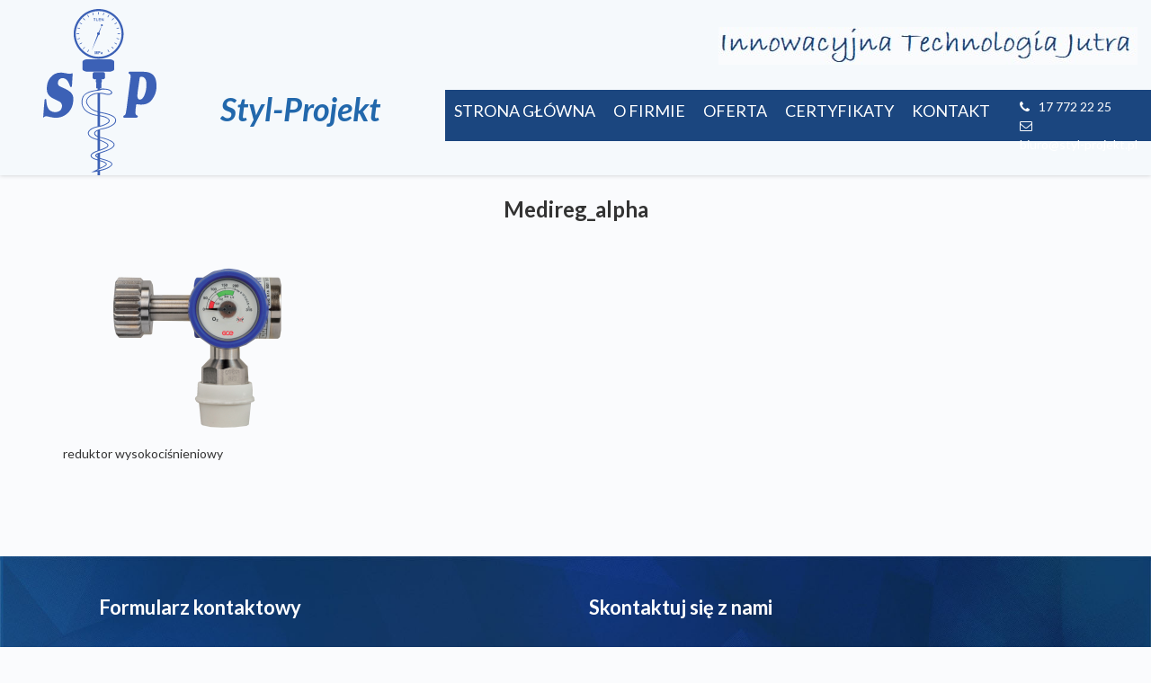

--- FILE ---
content_type: text/html; charset=UTF-8
request_url: https://styl-projekt.pl/o_firmie/oferta/dystrybucja_sprzetu_medycznego/medireg-ii/medireg_alpha/
body_size: 11607
content:
<!DOCTYPE html>
<html lang="pl">
<head>
    <!-- Google Tag Manager -->
    <script>(function(w,d,s,l,i){w[l]=w[l]||[];w[l].push({'gtm.start':
    new Date().getTime(),event:'gtm.js'});var f=d.getElementsByTagName(s)[0],
    j=d.createElement(s),dl=l!='dataLayer'?'&l='+l:'';j.async=true;j.src=
    'https://www.googletagmanager.com/gtm.js?id='+i+dl;f.parentNode.insertBefore(j,f);
    })(window,document,'script','dataLayer','GTM-WNS336NS');</script>
    <!-- End Google Tag Manager -->

    <meta charset="UTF-8">
    <title>Medireg_alpha | Styl-Projekt - instalacje gazów medycznych</title>
    <meta name="viewport" content="width=device-width, initial-scale=1">
    <script src="https://ajax.googleapis.com/ajax/libs/jquery/3.2.1/jquery.min.js"></script>
    <script src="https://cdnjs.cloudflare.com/ajax/libs/slick-carousel/1.8.1/slick.js"></script>
    <link href="https://maxcdn.bootstrapcdn.com/font-awesome/4.7.0/css/font-awesome.min.css" rel="stylesheet" integrity="sha384-wvfXpqpZZVQGK6TAh5PVlGOfQNHSoD2xbE+QkPxCAFlNEevoEH3Sl0sibVcOQVnN" crossorigin="anonymous">
    <script>
        // $(function () {
        //     $('body').on('click', '.menu-item-has-children > a', function (e) {
        //         if(parseInt($(window).width()) < 1280){
        //             e.stopPropagation();
        //             e.preventDefault();
        //             $(this).next('ul').toggleClass('visible')
        //         }
        //     });
        // })
    </script>
    	<style>img:is([sizes="auto" i], [sizes^="auto," i]) { contain-intrinsic-size: 3000px 1500px }</style>
	
	<!-- This site is optimized with the Yoast SEO Premium plugin v19.3 (Yoast SEO v19.10) - https://yoast.com/wordpress/plugins/seo/ -->
	<link rel="canonical" href="https://styl-projekt.pl/o_firmie/oferta/dystrybucja_sprzetu_medycznego/medireg-ii/medireg_alpha/" />
	<meta property="og:locale" content="pl_PL" />
	<meta property="og:type" content="article" />
	<meta property="og:title" content="Medireg_alpha | Styl-Projekt - instalacje gazów medycznych" />
	<meta property="og:description" content="reduktor wysokociśnieniowy" />
	<meta property="og:url" content="https://styl-projekt.pl/o_firmie/oferta/dystrybucja_sprzetu_medycznego/medireg-ii/medireg_alpha/" />
	<meta property="og:site_name" content="Styl-Projekt - instalacje gazów medycznych" />
	<meta property="article:modified_time" content="2018-01-16T22:00:11+00:00" />
	<meta property="og:image" content="https://styl-projekt.pl/o_firmie/oferta/dystrybucja_sprzetu_medycznego/medireg-ii/medireg_alpha" />
	<meta property="og:image:width" content="1024" />
	<meta property="og:image:height" content="632" />
	<meta property="og:image:type" content="image/png" />
	<meta name="twitter:card" content="summary_large_image" />
	<script type="application/ld+json" class="yoast-schema-graph">{"@context":"https://schema.org","@graph":[{"@type":"WebPage","@id":"https://styl-projekt.pl/o_firmie/oferta/dystrybucja_sprzetu_medycznego/medireg-ii/medireg_alpha/","url":"https://styl-projekt.pl/o_firmie/oferta/dystrybucja_sprzetu_medycznego/medireg-ii/medireg_alpha/","name":"Medireg_alpha | Styl-Projekt - instalacje gazów medycznych","isPartOf":{"@id":"https://styl-projekt.pl/#website"},"primaryImageOfPage":{"@id":"https://styl-projekt.pl/o_firmie/oferta/dystrybucja_sprzetu_medycznego/medireg-ii/medireg_alpha/#primaryimage"},"image":{"@id":"https://styl-projekt.pl/o_firmie/oferta/dystrybucja_sprzetu_medycznego/medireg-ii/medireg_alpha/#primaryimage"},"thumbnailUrl":"https://styl-projekt.pl/wp-content/uploads/2018/01/Medireg_alpha.png","datePublished":"2018-01-16T21:59:23+00:00","dateModified":"2018-01-16T22:00:11+00:00","breadcrumb":{"@id":"https://styl-projekt.pl/o_firmie/oferta/dystrybucja_sprzetu_medycznego/medireg-ii/medireg_alpha/#breadcrumb"},"inLanguage":"pl-PL","potentialAction":[{"@type":"ReadAction","target":["https://styl-projekt.pl/o_firmie/oferta/dystrybucja_sprzetu_medycznego/medireg-ii/medireg_alpha/"]}]},{"@type":"ImageObject","inLanguage":"pl-PL","@id":"https://styl-projekt.pl/o_firmie/oferta/dystrybucja_sprzetu_medycznego/medireg-ii/medireg_alpha/#primaryimage","url":"https://styl-projekt.pl/wp-content/uploads/2018/01/Medireg_alpha.png","contentUrl":"https://styl-projekt.pl/wp-content/uploads/2018/01/Medireg_alpha.png","width":4016,"height":2480,"caption":"medireg"},{"@type":"BreadcrumbList","@id":"https://styl-projekt.pl/o_firmie/oferta/dystrybucja_sprzetu_medycznego/medireg-ii/medireg_alpha/#breadcrumb","itemListElement":[{"@type":"ListItem","position":1,"name":"Strona główna","item":"https://styl-projekt.pl/"},{"@type":"ListItem","position":2,"name":"MEDIREG® II","item":"https://styl-projekt.pl/o_firmie/oferta/dystrybucja_sprzetu_medycznego/medireg-ii/"},{"@type":"ListItem","position":3,"name":"Medireg_alpha"}]},{"@type":"WebSite","@id":"https://styl-projekt.pl/#website","url":"https://styl-projekt.pl/","name":"Styl-Projekt - instalacje gazów medycznych","description":"Firma Styl-Projekt od ponad ćwierć wieku zajmuje się kompleksowym wykonywaniem instalacji gazów medycznych i technicznych (systemy rurociągowe do gazów medycznych), projektowaniem oraz serwisem. Jakość świadczonych przez nas usług jest na najwyższym poziomie o czym świadczą liczne referencje oraz posiadane certyfikaty.","publisher":{"@id":"https://styl-projekt.pl/#organization"},"potentialAction":[{"@type":"SearchAction","target":{"@type":"EntryPoint","urlTemplate":"https://styl-projekt.pl/?s={search_term_string}"},"query-input":"required name=search_term_string"}],"inLanguage":"pl-PL"},{"@type":"Organization","@id":"https://styl-projekt.pl/#organization","name":"Przedsiębiorstwo Produkcji Handlu I Usług \"Styl-Projekt\" Marek Michalik","alternateName":"Styl-Projekt","url":"https://styl-projekt.pl/","logo":{"@type":"ImageObject","inLanguage":"pl-PL","@id":"https://styl-projekt.pl/#/schema/logo/image/","url":"https://styl-projekt.pl/wp-content/uploads/2021/06/SP_-logo-_-22-07-2020_Obszar-roboczy-1.png","contentUrl":"https://styl-projekt.pl/wp-content/uploads/2021/06/SP_-logo-_-22-07-2020_Obszar-roboczy-1.png","width":2207,"height":2481,"caption":"Przedsiębiorstwo Produkcji Handlu I Usług \"Styl-Projekt\" Marek Michalik"},"image":{"@id":"https://styl-projekt.pl/#/schema/logo/image/"}}]}</script>
	<!-- / Yoast SEO Premium plugin. -->



<!-- Optymalizacja wyszukiwarek według Rank Math - https://rankmath.com/ -->
<meta name="robots" content="follow, index, max-snippet:-1, max-video-preview:-1, max-image-preview:large"/>
<link rel="canonical" href="https://styl-projekt.pl/o_firmie/oferta/dystrybucja_sprzetu_medycznego/medireg-ii/medireg_alpha/" />
<meta property="og:locale" content="pl_PL" />
<meta property="og:type" content="article" />
<meta property="og:title" content="Medireg_alpha | Styl-Projekt - instalacje gazów medycznych" />
<meta property="og:description" content="reduktor wysokociśnieniowy" />
<meta property="og:url" content="https://styl-projekt.pl/o_firmie/oferta/dystrybucja_sprzetu_medycznego/medireg-ii/medireg_alpha/" />
<meta property="og:updated_time" content="2018-01-16T23:00:11+01:00" />
<meta property="og:image" content="https://styl-projekt.pl/wp-content/uploads/2018/01/Medireg_alpha-1024x632.png" />
<meta property="og:image:secure_url" content="https://styl-projekt.pl/wp-content/uploads/2018/01/Medireg_alpha-1024x632.png" />
<meta property="og:image:width" content="1024" />
<meta property="og:image:height" content="632" />
<meta property="og:image:alt" content="medireg" />
<meta property="og:image:type" content="image/png" />
<meta name="twitter:card" content="summary_large_image" />
<meta name="twitter:title" content="Medireg_alpha | Styl-Projekt - instalacje gazów medycznych" />
<meta name="twitter:description" content="reduktor wysokociśnieniowy" />
<meta name="twitter:image" content="https://styl-projekt.pl/wp-content/uploads/2018/01/Medireg_alpha-1024x632.png" />
<!-- /Wtyczka Rank Math WordPress SEO -->

<script type="text/javascript">
/* <![CDATA[ */
window._wpemojiSettings = {"baseUrl":"https:\/\/s.w.org\/images\/core\/emoji\/15.0.3\/72x72\/","ext":".png","svgUrl":"https:\/\/s.w.org\/images\/core\/emoji\/15.0.3\/svg\/","svgExt":".svg","source":{"concatemoji":"https:\/\/styl-projekt.pl\/wp-includes\/js\/wp-emoji-release.min.js"}};
/*! This file is auto-generated */
!function(i,n){var o,s,e;function c(e){try{var t={supportTests:e,timestamp:(new Date).valueOf()};sessionStorage.setItem(o,JSON.stringify(t))}catch(e){}}function p(e,t,n){e.clearRect(0,0,e.canvas.width,e.canvas.height),e.fillText(t,0,0);var t=new Uint32Array(e.getImageData(0,0,e.canvas.width,e.canvas.height).data),r=(e.clearRect(0,0,e.canvas.width,e.canvas.height),e.fillText(n,0,0),new Uint32Array(e.getImageData(0,0,e.canvas.width,e.canvas.height).data));return t.every(function(e,t){return e===r[t]})}function u(e,t,n){switch(t){case"flag":return n(e,"\ud83c\udff3\ufe0f\u200d\u26a7\ufe0f","\ud83c\udff3\ufe0f\u200b\u26a7\ufe0f")?!1:!n(e,"\ud83c\uddfa\ud83c\uddf3","\ud83c\uddfa\u200b\ud83c\uddf3")&&!n(e,"\ud83c\udff4\udb40\udc67\udb40\udc62\udb40\udc65\udb40\udc6e\udb40\udc67\udb40\udc7f","\ud83c\udff4\u200b\udb40\udc67\u200b\udb40\udc62\u200b\udb40\udc65\u200b\udb40\udc6e\u200b\udb40\udc67\u200b\udb40\udc7f");case"emoji":return!n(e,"\ud83d\udc26\u200d\u2b1b","\ud83d\udc26\u200b\u2b1b")}return!1}function f(e,t,n){var r="undefined"!=typeof WorkerGlobalScope&&self instanceof WorkerGlobalScope?new OffscreenCanvas(300,150):i.createElement("canvas"),a=r.getContext("2d",{willReadFrequently:!0}),o=(a.textBaseline="top",a.font="600 32px Arial",{});return e.forEach(function(e){o[e]=t(a,e,n)}),o}function t(e){var t=i.createElement("script");t.src=e,t.defer=!0,i.head.appendChild(t)}"undefined"!=typeof Promise&&(o="wpEmojiSettingsSupports",s=["flag","emoji"],n.supports={everything:!0,everythingExceptFlag:!0},e=new Promise(function(e){i.addEventListener("DOMContentLoaded",e,{once:!0})}),new Promise(function(t){var n=function(){try{var e=JSON.parse(sessionStorage.getItem(o));if("object"==typeof e&&"number"==typeof e.timestamp&&(new Date).valueOf()<e.timestamp+604800&&"object"==typeof e.supportTests)return e.supportTests}catch(e){}return null}();if(!n){if("undefined"!=typeof Worker&&"undefined"!=typeof OffscreenCanvas&&"undefined"!=typeof URL&&URL.createObjectURL&&"undefined"!=typeof Blob)try{var e="postMessage("+f.toString()+"("+[JSON.stringify(s),u.toString(),p.toString()].join(",")+"));",r=new Blob([e],{type:"text/javascript"}),a=new Worker(URL.createObjectURL(r),{name:"wpTestEmojiSupports"});return void(a.onmessage=function(e){c(n=e.data),a.terminate(),t(n)})}catch(e){}c(n=f(s,u,p))}t(n)}).then(function(e){for(var t in e)n.supports[t]=e[t],n.supports.everything=n.supports.everything&&n.supports[t],"flag"!==t&&(n.supports.everythingExceptFlag=n.supports.everythingExceptFlag&&n.supports[t]);n.supports.everythingExceptFlag=n.supports.everythingExceptFlag&&!n.supports.flag,n.DOMReady=!1,n.readyCallback=function(){n.DOMReady=!0}}).then(function(){return e}).then(function(){var e;n.supports.everything||(n.readyCallback(),(e=n.source||{}).concatemoji?t(e.concatemoji):e.wpemoji&&e.twemoji&&(t(e.twemoji),t(e.wpemoji)))}))}((window,document),window._wpemojiSettings);
/* ]]> */
</script>
<link rel='stylesheet' id='bootstrap-css' href='https://styl-projekt.pl/wp-content/themes/stylprojekt/src/css/bootstrap.min.css' type='text/css' media='all' />
<link rel='stylesheet' id='style-css' href='https://styl-projekt.pl/wp-content/themes/stylprojekt/style.css' type='text/css' media='all' />
<style id='wp-emoji-styles-inline-css' type='text/css'>

	img.wp-smiley, img.emoji {
		display: inline !important;
		border: none !important;
		box-shadow: none !important;
		height: 1em !important;
		width: 1em !important;
		margin: 0 0.07em !important;
		vertical-align: -0.1em !important;
		background: none !important;
		padding: 0 !important;
	}
</style>
<link rel='stylesheet' id='wp-block-library-css' href='https://styl-projekt.pl/wp-includes/css/dist/block-library/style.min.css' type='text/css' media='all' />
<style id='ic-price-field-ic-price-table-style-inline-css' type='text/css'>
/**
 * Note that these styles are loaded *before* editor styles, so that
 * editor-specific styles using the same selectors will take precedence.
 */
.ic-font-size-custom .price-value, .ic-font-size-custom .price-value.small-price {
    font-size: inherit;
}
</style>
<style id='ic-epc-image-gallery-style-inline-css' type='text/css'>
/*!
 * 
 * https://impleCode.com
 *
 * Copyright 2021 impleCode
 * Free to use under the GPLv3 license.
 * http://www.gnu.org/licenses/gpl-3.0.html
 *
 * Contributing author: Norbert Dreszer
 *
 * NOTE: DO NOT EDIT THIS FILE. FOR YOUR OWN CSS GO TO WordPress > Appearance > Additional CSS and copy the CSS that you want to modify there.
 */

.wp-block-ic-epc-image-gallery {
    display: table;
}

.wp-block-ic-epc-image-gallery.alignfull, .wp-block-ic-epc-image-gallery.alignwide {
    display: block;
}
</style>
<link rel='stylesheet' id='ic_blocks-css' href='https://styl-projekt.pl/wp-content/plugins/ecommerce-product-catalog/includes/blocks/ic-blocks.min.css?timestamp=1670432734&#038;ver=6.7.4' type='text/css' media='all' />
<style id='classic-theme-styles-inline-css' type='text/css'>
/*! This file is auto-generated */
.wp-block-button__link{color:#fff;background-color:#32373c;border-radius:9999px;box-shadow:none;text-decoration:none;padding:calc(.667em + 2px) calc(1.333em + 2px);font-size:1.125em}.wp-block-file__button{background:#32373c;color:#fff;text-decoration:none}
</style>
<style id='global-styles-inline-css' type='text/css'>
:root{--wp--preset--aspect-ratio--square: 1;--wp--preset--aspect-ratio--4-3: 4/3;--wp--preset--aspect-ratio--3-4: 3/4;--wp--preset--aspect-ratio--3-2: 3/2;--wp--preset--aspect-ratio--2-3: 2/3;--wp--preset--aspect-ratio--16-9: 16/9;--wp--preset--aspect-ratio--9-16: 9/16;--wp--preset--color--black: #000000;--wp--preset--color--cyan-bluish-gray: #abb8c3;--wp--preset--color--white: #ffffff;--wp--preset--color--pale-pink: #f78da7;--wp--preset--color--vivid-red: #cf2e2e;--wp--preset--color--luminous-vivid-orange: #ff6900;--wp--preset--color--luminous-vivid-amber: #fcb900;--wp--preset--color--light-green-cyan: #7bdcb5;--wp--preset--color--vivid-green-cyan: #00d084;--wp--preset--color--pale-cyan-blue: #8ed1fc;--wp--preset--color--vivid-cyan-blue: #0693e3;--wp--preset--color--vivid-purple: #9b51e0;--wp--preset--gradient--vivid-cyan-blue-to-vivid-purple: linear-gradient(135deg,rgba(6,147,227,1) 0%,rgb(155,81,224) 100%);--wp--preset--gradient--light-green-cyan-to-vivid-green-cyan: linear-gradient(135deg,rgb(122,220,180) 0%,rgb(0,208,130) 100%);--wp--preset--gradient--luminous-vivid-amber-to-luminous-vivid-orange: linear-gradient(135deg,rgba(252,185,0,1) 0%,rgba(255,105,0,1) 100%);--wp--preset--gradient--luminous-vivid-orange-to-vivid-red: linear-gradient(135deg,rgba(255,105,0,1) 0%,rgb(207,46,46) 100%);--wp--preset--gradient--very-light-gray-to-cyan-bluish-gray: linear-gradient(135deg,rgb(238,238,238) 0%,rgb(169,184,195) 100%);--wp--preset--gradient--cool-to-warm-spectrum: linear-gradient(135deg,rgb(74,234,220) 0%,rgb(151,120,209) 20%,rgb(207,42,186) 40%,rgb(238,44,130) 60%,rgb(251,105,98) 80%,rgb(254,248,76) 100%);--wp--preset--gradient--blush-light-purple: linear-gradient(135deg,rgb(255,206,236) 0%,rgb(152,150,240) 100%);--wp--preset--gradient--blush-bordeaux: linear-gradient(135deg,rgb(254,205,165) 0%,rgb(254,45,45) 50%,rgb(107,0,62) 100%);--wp--preset--gradient--luminous-dusk: linear-gradient(135deg,rgb(255,203,112) 0%,rgb(199,81,192) 50%,rgb(65,88,208) 100%);--wp--preset--gradient--pale-ocean: linear-gradient(135deg,rgb(255,245,203) 0%,rgb(182,227,212) 50%,rgb(51,167,181) 100%);--wp--preset--gradient--electric-grass: linear-gradient(135deg,rgb(202,248,128) 0%,rgb(113,206,126) 100%);--wp--preset--gradient--midnight: linear-gradient(135deg,rgb(2,3,129) 0%,rgb(40,116,252) 100%);--wp--preset--font-size--small: 13px;--wp--preset--font-size--medium: 20px;--wp--preset--font-size--large: 36px;--wp--preset--font-size--x-large: 42px;--wp--preset--spacing--20: 0.44rem;--wp--preset--spacing--30: 0.67rem;--wp--preset--spacing--40: 1rem;--wp--preset--spacing--50: 1.5rem;--wp--preset--spacing--60: 2.25rem;--wp--preset--spacing--70: 3.38rem;--wp--preset--spacing--80: 5.06rem;--wp--preset--shadow--natural: 6px 6px 9px rgba(0, 0, 0, 0.2);--wp--preset--shadow--deep: 12px 12px 50px rgba(0, 0, 0, 0.4);--wp--preset--shadow--sharp: 6px 6px 0px rgba(0, 0, 0, 0.2);--wp--preset--shadow--outlined: 6px 6px 0px -3px rgba(255, 255, 255, 1), 6px 6px rgba(0, 0, 0, 1);--wp--preset--shadow--crisp: 6px 6px 0px rgba(0, 0, 0, 1);}:where(.is-layout-flex){gap: 0.5em;}:where(.is-layout-grid){gap: 0.5em;}body .is-layout-flex{display: flex;}.is-layout-flex{flex-wrap: wrap;align-items: center;}.is-layout-flex > :is(*, div){margin: 0;}body .is-layout-grid{display: grid;}.is-layout-grid > :is(*, div){margin: 0;}:where(.wp-block-columns.is-layout-flex){gap: 2em;}:where(.wp-block-columns.is-layout-grid){gap: 2em;}:where(.wp-block-post-template.is-layout-flex){gap: 1.25em;}:where(.wp-block-post-template.is-layout-grid){gap: 1.25em;}.has-black-color{color: var(--wp--preset--color--black) !important;}.has-cyan-bluish-gray-color{color: var(--wp--preset--color--cyan-bluish-gray) !important;}.has-white-color{color: var(--wp--preset--color--white) !important;}.has-pale-pink-color{color: var(--wp--preset--color--pale-pink) !important;}.has-vivid-red-color{color: var(--wp--preset--color--vivid-red) !important;}.has-luminous-vivid-orange-color{color: var(--wp--preset--color--luminous-vivid-orange) !important;}.has-luminous-vivid-amber-color{color: var(--wp--preset--color--luminous-vivid-amber) !important;}.has-light-green-cyan-color{color: var(--wp--preset--color--light-green-cyan) !important;}.has-vivid-green-cyan-color{color: var(--wp--preset--color--vivid-green-cyan) !important;}.has-pale-cyan-blue-color{color: var(--wp--preset--color--pale-cyan-blue) !important;}.has-vivid-cyan-blue-color{color: var(--wp--preset--color--vivid-cyan-blue) !important;}.has-vivid-purple-color{color: var(--wp--preset--color--vivid-purple) !important;}.has-black-background-color{background-color: var(--wp--preset--color--black) !important;}.has-cyan-bluish-gray-background-color{background-color: var(--wp--preset--color--cyan-bluish-gray) !important;}.has-white-background-color{background-color: var(--wp--preset--color--white) !important;}.has-pale-pink-background-color{background-color: var(--wp--preset--color--pale-pink) !important;}.has-vivid-red-background-color{background-color: var(--wp--preset--color--vivid-red) !important;}.has-luminous-vivid-orange-background-color{background-color: var(--wp--preset--color--luminous-vivid-orange) !important;}.has-luminous-vivid-amber-background-color{background-color: var(--wp--preset--color--luminous-vivid-amber) !important;}.has-light-green-cyan-background-color{background-color: var(--wp--preset--color--light-green-cyan) !important;}.has-vivid-green-cyan-background-color{background-color: var(--wp--preset--color--vivid-green-cyan) !important;}.has-pale-cyan-blue-background-color{background-color: var(--wp--preset--color--pale-cyan-blue) !important;}.has-vivid-cyan-blue-background-color{background-color: var(--wp--preset--color--vivid-cyan-blue) !important;}.has-vivid-purple-background-color{background-color: var(--wp--preset--color--vivid-purple) !important;}.has-black-border-color{border-color: var(--wp--preset--color--black) !important;}.has-cyan-bluish-gray-border-color{border-color: var(--wp--preset--color--cyan-bluish-gray) !important;}.has-white-border-color{border-color: var(--wp--preset--color--white) !important;}.has-pale-pink-border-color{border-color: var(--wp--preset--color--pale-pink) !important;}.has-vivid-red-border-color{border-color: var(--wp--preset--color--vivid-red) !important;}.has-luminous-vivid-orange-border-color{border-color: var(--wp--preset--color--luminous-vivid-orange) !important;}.has-luminous-vivid-amber-border-color{border-color: var(--wp--preset--color--luminous-vivid-amber) !important;}.has-light-green-cyan-border-color{border-color: var(--wp--preset--color--light-green-cyan) !important;}.has-vivid-green-cyan-border-color{border-color: var(--wp--preset--color--vivid-green-cyan) !important;}.has-pale-cyan-blue-border-color{border-color: var(--wp--preset--color--pale-cyan-blue) !important;}.has-vivid-cyan-blue-border-color{border-color: var(--wp--preset--color--vivid-cyan-blue) !important;}.has-vivid-purple-border-color{border-color: var(--wp--preset--color--vivid-purple) !important;}.has-vivid-cyan-blue-to-vivid-purple-gradient-background{background: var(--wp--preset--gradient--vivid-cyan-blue-to-vivid-purple) !important;}.has-light-green-cyan-to-vivid-green-cyan-gradient-background{background: var(--wp--preset--gradient--light-green-cyan-to-vivid-green-cyan) !important;}.has-luminous-vivid-amber-to-luminous-vivid-orange-gradient-background{background: var(--wp--preset--gradient--luminous-vivid-amber-to-luminous-vivid-orange) !important;}.has-luminous-vivid-orange-to-vivid-red-gradient-background{background: var(--wp--preset--gradient--luminous-vivid-orange-to-vivid-red) !important;}.has-very-light-gray-to-cyan-bluish-gray-gradient-background{background: var(--wp--preset--gradient--very-light-gray-to-cyan-bluish-gray) !important;}.has-cool-to-warm-spectrum-gradient-background{background: var(--wp--preset--gradient--cool-to-warm-spectrum) !important;}.has-blush-light-purple-gradient-background{background: var(--wp--preset--gradient--blush-light-purple) !important;}.has-blush-bordeaux-gradient-background{background: var(--wp--preset--gradient--blush-bordeaux) !important;}.has-luminous-dusk-gradient-background{background: var(--wp--preset--gradient--luminous-dusk) !important;}.has-pale-ocean-gradient-background{background: var(--wp--preset--gradient--pale-ocean) !important;}.has-electric-grass-gradient-background{background: var(--wp--preset--gradient--electric-grass) !important;}.has-midnight-gradient-background{background: var(--wp--preset--gradient--midnight) !important;}.has-small-font-size{font-size: var(--wp--preset--font-size--small) !important;}.has-medium-font-size{font-size: var(--wp--preset--font-size--medium) !important;}.has-large-font-size{font-size: var(--wp--preset--font-size--large) !important;}.has-x-large-font-size{font-size: var(--wp--preset--font-size--x-large) !important;}
:where(.wp-block-post-template.is-layout-flex){gap: 1.25em;}:where(.wp-block-post-template.is-layout-grid){gap: 1.25em;}
:where(.wp-block-columns.is-layout-flex){gap: 2em;}:where(.wp-block-columns.is-layout-grid){gap: 2em;}
:root :where(.wp-block-pullquote){font-size: 1.5em;line-height: 1.6;}
</style>
<link rel='stylesheet' id='agp-core-repeater-css-css' href='https://styl-projekt.pl/wp-content/plugins/agp-font-awesome-collection/assets/repeater/css/style.css' type='text/css' media='all' />
<link rel='stylesheet' id='fac-css-css' href='https://styl-projekt.pl/wp-content/plugins/agp-font-awesome-collection/assets/css/style.min.css' type='text/css' media='all' />
<link rel='stylesheet' id='cpsh-shortcodes-css' href='https://styl-projekt.pl/wp-content/plugins/column-shortcodes//assets/css/shortcodes.css?ver=1.0.1' type='text/css' media='all' />
<link rel='stylesheet' id='contact-form-7-css' href='https://styl-projekt.pl/wp-content/plugins/contact-form-7/includes/css/styles.css?ver=5.6.4' type='text/css' media='all' />
<link rel='stylesheet' id='rgg-simplelightbox-css' href='https://styl-projekt.pl/wp-content/plugins/responsive-gallery-grid/lib/simplelightbox/simplelightbox.min.css?ver=2.3.6' type='text/css' media='all' />
<link rel='stylesheet' id='slickstyle-css' href='https://styl-projekt.pl/wp-content/plugins/responsive-gallery-grid/lib/slick/slick.1.9.0.min.css?ver=2.3.6' type='text/css' media='all' />
<link rel='stylesheet' id='slick-theme-css' href='https://styl-projekt.pl/wp-content/plugins/responsive-gallery-grid/lib/slick/slick-theme.css?ver=2.3.6' type='text/css' media='all' />
<link rel='stylesheet' id='rgg-style-css' href='https://styl-projekt.pl/wp-content/plugins/responsive-gallery-grid/css/style.css?ver=2.3.6' type='text/css' media='all' />
<link rel='stylesheet' id='msl-main-css' href='https://styl-projekt.pl/wp-content/plugins/master-slider/public/assets/css/masterslider.main.css?ver=3.6.4' type='text/css' media='all' />
<link rel='stylesheet' id='msl-custom-css' href='https://styl-projekt.pl/wp-content/uploads/master-slider/custom.css?ver=9' type='text/css' media='all' />
<script type="text/javascript" src="https://styl-projekt.pl/wp-includes/js/jquery/jquery.min.js?ver=3.7.1" id="jquery-core-js"></script>
<script type="text/javascript" src="https://styl-projekt.pl/wp-includes/js/jquery/jquery-migrate.min.js?ver=3.4.1" id="jquery-migrate-js"></script>
<script type="text/javascript" src="https://styl-projekt.pl/wp-content/plugins/agp-font-awesome-collection/assets/repeater/js/main.js" id="agp-core-repeater-js"></script>
<script type="text/javascript" src="https://styl-projekt.pl/wp-content/plugins/agp-font-awesome-collection/assets/libs/jquery.mobile.min.js" id="fac-mobile-js"></script>
<script type="text/javascript" src="https://styl-projekt.pl/wp-content/plugins/agp-font-awesome-collection/assets/libs/responsiveslides.min.js" id="fac-slider-js"></script>
<script type="text/javascript" src="https://styl-projekt.pl/wp-content/plugins/agp-font-awesome-collection/assets/js/main.min.js" id="fac-js"></script>
<link rel="https://api.w.org/" href="https://styl-projekt.pl/wp-json/" /><link rel="alternate" title="JSON" type="application/json" href="https://styl-projekt.pl/wp-json/wp/v2/media/487" /><link rel="EditURI" type="application/rsd+xml" title="RSD" href="https://styl-projekt.pl/xmlrpc.php?rsd" />
<link rel='shortlink' href='https://styl-projekt.pl/?p=487' />
<link rel="alternate" title="oEmbed (JSON)" type="application/json+oembed" href="https://styl-projekt.pl/wp-json/oembed/1.0/embed?url=https%3A%2F%2Fstyl-projekt.pl%2Fo_firmie%2Foferta%2Fdystrybucja_sprzetu_medycznego%2Fmedireg-ii%2Fmedireg_alpha%2F" />
<link rel="alternate" title="oEmbed (XML)" type="text/xml+oembed" href="https://styl-projekt.pl/wp-json/oembed/1.0/embed?url=https%3A%2F%2Fstyl-projekt.pl%2Fo_firmie%2Foferta%2Fdystrybucja_sprzetu_medycznego%2Fmedireg-ii%2Fmedireg_alpha%2F&#038;format=xml" />
<script>var ms_grabbing_curosr = 'https://styl-projekt.pl/wp-content/plugins/master-slider/public/assets/css/common/grabbing.cur', ms_grab_curosr = 'https://styl-projekt.pl/wp-content/plugins/master-slider/public/assets/css/common/grab.cur';</script>
<meta name="generator" content="MasterSlider 3.6.4 - Responsive Touch Image Slider | avt.li/msf" />
<script type="text/javascript">
(function(url){
	if(/(?:Chrome\/26\.0\.1410\.63 Safari\/537\.31|WordfenceTestMonBot)/.test(navigator.userAgent)){ return; }
	var addEvent = function(evt, handler) {
		if (window.addEventListener) {
			document.addEventListener(evt, handler, false);
		} else if (window.attachEvent) {
			document.attachEvent('on' + evt, handler);
		}
	};
	var removeEvent = function(evt, handler) {
		if (window.removeEventListener) {
			document.removeEventListener(evt, handler, false);
		} else if (window.detachEvent) {
			document.detachEvent('on' + evt, handler);
		}
	};
	var evts = 'contextmenu dblclick drag dragend dragenter dragleave dragover dragstart drop keydown keypress keyup mousedown mousemove mouseout mouseover mouseup mousewheel scroll'.split(' ');
	var logHuman = function() {
		if (window.wfLogHumanRan) { return; }
		window.wfLogHumanRan = true;
		var wfscr = document.createElement('script');
		wfscr.type = 'text/javascript';
		wfscr.async = true;
		wfscr.src = url + '&r=' + Math.random();
		(document.getElementsByTagName('head')[0]||document.getElementsByTagName('body')[0]).appendChild(wfscr);
		for (var i = 0; i < evts.length; i++) {
			removeEvent(evts[i], logHuman);
		}
	};
	for (var i = 0; i < evts.length; i++) {
		addEvent(evts[i], logHuman);
	}
})('//styl-projekt.pl/?wordfence_lh=1&hid=17DFA92401A8C002199150CDF529F387');
</script><!-- Analytics by WP Statistics - https://wp-statistics.com -->
<link rel="icon" href="https://styl-projekt.pl/wp-content/uploads/2018/02/cropped-faviconSP-32x32.png" sizes="32x32" />
<link rel="icon" href="https://styl-projekt.pl/wp-content/uploads/2018/02/cropped-faviconSP-192x192.png" sizes="192x192" />
<link rel="apple-touch-icon" href="https://styl-projekt.pl/wp-content/uploads/2018/02/cropped-faviconSP-180x180.png" />
<meta name="msapplication-TileImage" content="https://styl-projekt.pl/wp-content/uploads/2018/02/cropped-faviconSP-270x270.png" />
		<style type="text/css" id="wp-custom-css">
			.elementor-widget:not(:last-child),
.elementor-widget-container h2 {
	margin-bottom: 0px
}



* {
    line-height: 1.54;
}

h2 {
    font-size: 1.85em;
}

.w-100 {
	width: 100%;
	height: 100%;
}		</style>
		</head>
<body>
<!-- Google Tag Manager (noscript) -->
<noscript><iframe src="https://www.googletagmanager.com/ns.html?id=GTM-WNS336NS"
height="0" width="0" style="display:none;visibility:hidden"></iframe></noscript>
<!-- End Google Tag Manager (noscript) -->
<div >
    <div id="main-header" class="top-nav">
        <a href="https://styl-projekt.pl" >
            <img class="logo" src="https://styl-projekt.pl/wp-content/themes/stylprojekt/src/img/logo.svg" alt="Logo STYL-PROJEKT" style="max-height: 205px; margin-right: 1em;"/>
        </a>
        <div id="text-2" class="widget widget_text"><h2 class="widgettitle">Styl-Projekt</h2>
			<div class="textwidget"></div>
		</div>        <a href="https://www.certipedia.com/quality_marks/0000070635?locale=pl" style="margin-right: 2%;"><img id="top-img-2" src="https://www.certipedia.com/logos/000/395/354/0000070635_pl.png?1587978967" alt="ISO 13485:2016 Styl-Projekt"/></a>
            <img id="top-img" src="https://styl-projekt.pl/wp-content/themes/stylprojekt/src/img/title-top-min.jpg" alt="technologia jutra"/>
        <nav class="strip">
            <div class="menu-menu-glowne-container"><ul id="menu-menu-glowne" class="menu"><li id="menu-item-4" class="menu-item menu-item-type-custom menu-item-object-custom menu-item-home menu-item-4"><a href="http://styl-projekt.pl/">Strona główna</a></li>
<li id="menu-item-95" class="menu-item menu-item-type-post_type menu-item-object-page menu-item-has-children menu-item-95"><a href="https://styl-projekt.pl/o_firmie/">O firmie</a>
<ul class="sub-menu">
	<li id="menu-item-279" class="menu-item menu-item-type-post_type menu-item-object-page menu-item-279"><a href="https://styl-projekt.pl/o_firmie/">O nas</a></li>
	<li id="menu-item-754" class="menu-item menu-item-type-post_type menu-item-object-page menu-item-754"><a href="https://styl-projekt.pl/o_firmie/certyfikaty_i_referencje/">Certyfikaty/referencje</a></li>
	<li id="menu-item-278" class="menu-item menu-item-type-post_type menu-item-object-page menu-item-278"><a href="https://styl-projekt.pl/o_firmie/partnerzy/">Partnerzy</a></li>
</ul>
</li>
<li id="menu-item-96" class="menu-item menu-item-type-post_type menu-item-object-page menu-item-has-children menu-item-96"><a href="https://styl-projekt.pl/o_firmie/oferta/">Oferta</a>
<ul class="sub-menu">
	<li id="menu-item-114" class="menu-item menu-item-type-post_type menu-item-object-page menu-item-114"><a href="https://styl-projekt.pl/instalacje_gazow_medycznych/">Systemy rurociągowe do gazów medycznych</a></li>
	<li id="menu-item-113" class="menu-item menu-item-type-post_type menu-item-object-page menu-item-113"><a href="https://styl-projekt.pl/system_obslugi_i_nadzoru_instalacji_gazow_medycznych/">System Nadzoru i Obsługi Instalacji Gazów Medycznych</a></li>
	<li id="menu-item-353" class="menu-item menu-item-type-post_type menu-item-object-page menu-item-353"><a href="https://styl-projekt.pl/o_firmie/oferta/certyfikacja-instalacji-gazow-medycznych/">Certyfikacja instalacji gazów medycznych</a></li>
	<li id="menu-item-289" class="menu-item menu-item-type-post_type menu-item-object-page menu-item-289"><a href="https://styl-projekt.pl/o_firmie/oferta/projektowanie/">Projektowanie</a></li>
	<li id="menu-item-94" class="menu-item menu-item-type-post_type menu-item-object-page menu-item-94"><a href="https://styl-projekt.pl/o_firmie/oferta/dystrybucja_sprzetu_medycznego/">Dystrybucja sprzętu medycznego</a></li>
	<li id="menu-item-295" class="menu-item menu-item-type-post_type menu-item-object-page menu-item-295"><a href="https://styl-projekt.pl/o_firmie/oferta/serwis/">Serwis</a></li>
</ul>
</li>
<li id="menu-item-88" class="menu-item menu-item-type-post_type menu-item-object-page menu-item-88"><a href="https://styl-projekt.pl/o_firmie/certyfikaty_i_referencje/">Certyfikaty</a></li>
<li id="menu-item-91" class="menu-item menu-item-type-post_type menu-item-object-page menu-item-has-children menu-item-91"><a href="https://styl-projekt.pl/o_firmie/kontakt/">Kontakt</a>
<ul class="sub-menu">
	<li id="menu-item-284" class="menu-item menu-item-type-custom menu-item-object-custom menu-item-284"><a href="http://gazy-medyczne.com.pl/o_firmie/kontakt/">Adres</a></li>
	<li id="menu-item-285" class="menu-item menu-item-type-custom menu-item-object-custom menu-item-285"><a target="_blank" href="https://www.google.pl/maps/place/Instalacje+gaz%C3%B3w+medycznych+%22STYL-PROJEKT%22+Marek+Michalik/@50.076468,22.047752,15z/data=!4m5!3m4!1s0x0:0x7314bd93cbee3299!8m2!3d50.076468!4d22.047752"><i class="fa fa-map"></i> Mapa dojazdu</a></li>
</ul>
</li>
</ul></div>            <div class="contact-container">
                <span><i class="fa fa-phone" aria-hidden="true"></i><a href="tel:177722225" style="color:white !important;">17 772 22 25</a></span>
                <span><i class="fa fa-envelope-o" aria-hidden="true"></i><span id="headerEmailAdress">adres@email.pl</span> </span>
                
                <script>
                var user = 'biuro',
                domain = 'styl-projekt.pl',
                element = document.getElementById('headerEmailAdress');
                element.innerHTML = user + '@' + domain;
                </script>
                
                 
                
            </div>
        </nav>

        <span id="hamburger"></span>
    </div>
</div>


    <div class="fade-before">
        <h2 class="title">Medireg_alpha</h2>
    </div>
    <div class="fade-before container mt mb">
        <div class="row">
            <div class="col-xs-12">

                <p class="attachment"><a href='https://styl-projekt.pl/wp-content/uploads/2018/01/Medireg_alpha.png'><img fetchpriority="high" decoding="async" width="300" height="185" src="https://styl-projekt.pl/wp-content/uploads/2018/01/Medireg_alpha-300x185.png" class="attachment-medium size-medium" alt="medireg" srcset="https://styl-projekt.pl/wp-content/uploads/2018/01/Medireg_alpha-300x185.png 300w, https://styl-projekt.pl/wp-content/uploads/2018/01/Medireg_alpha-768x474.png 768w, https://styl-projekt.pl/wp-content/uploads/2018/01/Medireg_alpha-1024x632.png 1024w, https://styl-projekt.pl/wp-content/uploads/2018/01/Medireg_alpha-600x371.png 600w, https://styl-projekt.pl/wp-content/uploads/2018/01/Medireg_alpha-259x160.png 259w" sizes="(max-width: 300px) 100vw, 300px" /></a></p>
<p>reduktor wysokociśnieniowy</p>
                                </div>
        </div>
    </div>


<div class="bg fade-before">
    <div class="container-1090">
        <div class="row">
            <div class="col-xs-12 col-md-6">
                <h3 class="subsection-title">Formularz kontaktowy</h3>
                <div role="form" class="wpcf7" id="wpcf7-f84-o1" lang="pl-PL" dir="ltr">
<div class="screen-reader-response"><p role="status" aria-live="polite" aria-atomic="true"></p> <ul></ul></div>
<form action="/o_firmie/oferta/dystrybucja_sprzetu_medycznego/medireg-ii/medireg_alpha/#wpcf7-f84-o1" method="post" class="wpcf7-form init" novalidate="novalidate" data-status="init">
<div style="display: none;">
<input type="hidden" name="_wpcf7" value="84" />
<input type="hidden" name="_wpcf7_version" value="5.6.4" />
<input type="hidden" name="_wpcf7_locale" value="pl_PL" />
<input type="hidden" name="_wpcf7_unit_tag" value="wpcf7-f84-o1" />
<input type="hidden" name="_wpcf7_container_post" value="0" />
<input type="hidden" name="_wpcf7_posted_data_hash" value="" />
</div>
<div class="row">
<div class=" col-xs-12 col-md-6">
<label> Imię i nazwisko*<br />
    <span class="wpcf7-form-control-wrap" data-name="your-name"><input type="text" name="your-name" value="" size="40" class="wpcf7-form-control wpcf7-text wpcf7-validates-as-required" aria-required="true" aria-invalid="false" /></span> </label>
</div>
<div class=" col-xs-12 col-md-6">
<label>Nr kontaktowy*<br />
<span class="wpcf7-form-control-wrap" data-name="tel-756"><input type="tel" name="tel-756" value="" size="40" class="wpcf7-form-control wpcf7-text wpcf7-tel wpcf7-validates-as-required wpcf7-validates-as-tel" aria-required="true" aria-invalid="false" /></span><br />
</label>
</div>
</div>
<div class="row">
<div class=" col-xs-12 col-md-6">
<label>Email*<br />
    <span class="wpcf7-form-control-wrap" data-name="your-email"><input type="email" name="your-email" value="" size="40" class="wpcf7-form-control wpcf7-text wpcf7-email wpcf7-validates-as-required wpcf7-validates-as-email" aria-required="true" aria-invalid="false" /></span> </label>
</div>
<div class=" col-xs-12 col-md-6">
<label>Firma*<br />
<span class="wpcf7-form-control-wrap" data-name="text-816"><input type="text" name="text-816" value="" size="40" class="wpcf7-form-control wpcf7-text wpcf7-validates-as-required" aria-required="true" aria-invalid="false" /></span><br />
</label>
</div>
</div>
<div class="row">
<div class="col-xs-12">
<label>Wiadomość*<br />
    <span class="wpcf7-form-control-wrap" data-name="your-message"><textarea name="your-message" cols="40" rows="10" class="wpcf7-form-control wpcf7-textarea wpcf7-validates-as-required" aria-required="true" aria-invalid="false"></textarea></span> </label>
</div>
</div>
<div class="clearfix submit-container">
<input type="submit" value="Wyślij" class="wpcf7-form-control has-spinner wpcf7-submit" />
</div>
<div class="wpcf7-response-output" aria-hidden="true"></div></form></div>            </div>
            <div class="col-xs-12 col-md-6">
                <h3 class="subsection-title">
                    Skontaktuj się z nami
                </h3>
                <div class="contact-info">
                    <div id="wysiwyg_widgets_widget-3" class="widget widget_wysiwyg_widgets_widget"><!-- Widget by WYSIWYG Widgets v2.3.8 - https://wordpress.org/plugins/wysiwyg-widgets/ --><div class='content-column one_half'><div style="padding-right:30px;padding-left:30px;"><p><i id="fac_697c78b1e3ca5" class="fa fa-home"></i>
 Przedsiębiorstwo Produkcji Handlu i Usług &#8222;STYL-PROJEKT&#8221; Marek Michalik</p>
<p>NIP: 8131891529<br />
REGON: 690585227</p>
<p><i id="fac_697c78b1e98fc" class="fa fa-map-marker"></i>
 Trzebownisko 53a<br />
36-001 Trzebownisko,</p>
<p>woj. podkarpackie,<br />
Rzeszów, Polska</p></div></div>
<div class='content-column one_half'><div style="padding-left:30px;"><p><span style="font-size: 12pt;"><strong>Kontakt ogólny, zapytania ofertowe:</strong></span></p>
<p><i id="fac_697c78b1ea441" class="fa fa-envelope"></i>
 biuro@styl-projekt.pl</p>
<p><i id="fac_697c78b1eae3b" class="fa fa-phone"></i>
 17 772 22 25</p>
<hr />
<p><span style="font-size: 12pt;"><strong>Właściciel:</strong></span></p>
<p><strong>MAREK MICHALIK</strong></p>
<p><i id="fac_697c78b1eb7c3" class="fa fa-phone"></i>
 +48 601 257 488</p>
<p><i id="fac_697c78b1ec03e" class="fa fa-envelope"></i>
 michalik.marek@interia.pl</p>
<hr />
<p><span style="font-size: 12pt;"><strong>Serwis, przeglądy, certyfikacja instalacji:</strong></span></p>
<p><strong>JAKUB MICHALIK</strong></p>
<p><i id="fac_697c78b1ec87d" class="fa fa-phone"></i>
 +48 727 686 618</p>
<p><i id="fac_697c78b1ed093" class="fa fa-envelope"></i>
 jakub.michalik@styl-projekt.pl</p>
<hr />
<p><span style="font-size: 12pt;"><strong>Księgowość:</strong></span></p>
<p><i id="fac_697c78b1ed8dc" class="fa fa-envelope"></i>
 faktury@styl-projekt.pl</p>
<p>&nbsp;</p></div></div>
<!-- / WYSIWYG Widgets --></div>                </div>
            </div>
        </div>
    </div>
</div>

<footer class="fade-before">
    <div id="map"></div>
    <div class="footer">
        <span id="up">
            <i class="fa fa-chevron-up"></i>
        </span>
<!--        <div class="container">-->
<!--            <div class="row">-->
<!--                <div class="col-xs-12">-->
<!--                    <span>Projekt i realizacja: <a href="http://www.bigcom.pl/">BigCom</a></span>-->
<!--                </div>-->
<!--            </div>-->
<!--        </div>-->
    </div>
</footer>

<script>
    function initMap() {
        var position = {lat: 50.076453, lng: 22.047724};
        var map = new google.maps.Map(document.getElementById('map'), {
            zoom: 14,
            center: position,
            disableDefaultUI: true,
            // scrollwheel: false,
            styles: [
                {
                    "featureType": "all",
                    "elementType": "all",
                    "stylers": [
                        {
                            "saturation": -100
                        },
                        {
                            "gamma": 0.5
                        }
                    ]
                }
            ]
        });
        var marker = new google.maps.Marker({
            position: position,
            map: map,
            icon: 'https://styl-projekt.pl/wp-content/themes/stylprojekt/src/img/marker-min.png'
        });
    }

    document.getElementById('hamburger').addEventListener('click', function () {
        document.getElementById('main-header').classList.toggle('menu-visible');
    });

    $(function () {
        var sections = $('.fade-before');
        var galleryImages = $('a','.rgg-imagegrid ');

        $('#up').click(function(){
            $('html,body').animate({ scrollTop: 0 }, 600)
        });

        for (var i=0;i<sections.length;i++) {
            (function(ind) {
                setTimeout(function(){
                    $(sections[ind]).fadeIn(1000).addClass('fade-load');
                }, 300 +500*ind);
            })(i);
        }

        for (var i=0;i<galleryImages.length;i++) {
            $(galleryImages[i]).attr('data-lightbox', 'gallery');
            $(galleryImages[i]).attr('data-thumb', $(galleryImages[i]).attr('href'));
            $(galleryImages[i]).attr('href', '#');

        }
    })


</script>
<script async defer
        src="https://maps.googleapis.com/maps/api/js?key=AIzaSyCOvYMU3V6h4xNjGjTH7hoE3UdGAeMnTBA &callback=initMap">
</script>
<style type="text/css" >#fac_697c78b1e3ca5 {
  color: #ffffff !important;
}
#fac_697c78b1e3ca5:hover {
  color: #ffffff f !important;
}
#fac_697c78b1e98fc {
  color: #ffffff !important;
}
#fac_697c78b1e98fc:hover {
  color: #ffffff f !important;
}
#fac_697c78b1ea441 {
  color: #ffffff !important;
}
#fac_697c78b1ea441:hover {
  color: #ffffff f !important;
}
#fac_697c78b1eae3b {
  color: #ffffff !important;
}
#fac_697c78b1eae3b:hover {
  color: #ffffff f !important;
}
#fac_697c78b1eb7c3 {
  color: #ffffff !important;
}
#fac_697c78b1eb7c3:hover {
  color: #ffffff f !important;
}
#fac_697c78b1ec03e {
  color: #ffffff !important;
}
#fac_697c78b1ec03e:hover {
  color: #ffffff f !important;
}
#fac_697c78b1ec87d {
  color: #ffffff !important;
}
#fac_697c78b1ec87d:hover {
  color: #ffffff f !important;
}
#fac_697c78b1ed093 {
  color: #ffffff !important;
}
#fac_697c78b1ed093:hover {
  color: #ffffff f !important;
}
#fac_697c78b1ed8dc {
  color: #ffffff !important;
}
#fac_697c78b1ed8dc:hover {
  color: #ffffff f !important;
}
</style><link rel='stylesheet' id='fac-fa-css' href='https://styl-projekt.pl/wp-content/plugins/agp-font-awesome-collection/vendor/agp/agp-fontawesome/css/font-awesome.min.css' type='text/css' media='all' />
<link rel='stylesheet' id='lightbox_css-css' href='https://styl-projekt.pl/wp-content/themes/stylprojekt/src/css/lightbox.min.css' type='text/css' media='all' />
<script type="text/javascript" src="https://styl-projekt.pl/wp-content/plugins/contact-form-7/includes/swv/js/index.js?ver=5.6.4" id="swv-js"></script>
<script type="text/javascript" id="contact-form-7-js-extra">
/* <![CDATA[ */
var wpcf7 = {"api":{"root":"https:\/\/styl-projekt.pl\/wp-json\/","namespace":"contact-form-7\/v1"},"cached":"1"};
/* ]]> */
</script>
<script type="text/javascript" src="https://styl-projekt.pl/wp-content/plugins/contact-form-7/includes/js/index.js?ver=5.6.4" id="contact-form-7-js"></script>
<script type="text/javascript" id="wp-statistics-tracker-js-extra">
/* <![CDATA[ */
var WP_Statistics_Tracker_Object = {"requestUrl":"https:\/\/styl-projekt.pl\/wp-json\/wp-statistics\/v2","ajaxUrl":"https:\/\/styl-projekt.pl\/wp-admin\/admin-ajax.php","hitParams":{"wp_statistics_hit":1,"source_type":"post_type_attachment","source_id":487,"search_query":"","signature":"b32744c2a3f11a68db0b29a09ec3066a","endpoint":"hit"},"onlineParams":{"wp_statistics_hit":1,"source_type":"post_type_attachment","source_id":487,"search_query":"","signature":"b32744c2a3f11a68db0b29a09ec3066a","endpoint":"online"},"option":{"userOnline":"1","consentLevel":"disabled","dntEnabled":false,"bypassAdBlockers":false,"isWpConsentApiActive":false,"trackAnonymously":false,"isPreview":false},"jsCheckTime":"60000"};
/* ]]> */
</script>
<script type="text/javascript" src="https://styl-projekt.pl/wp-content/plugins/wp-statistics/assets/js/tracker.js?ver=14.12.6" id="wp-statistics-tracker-js"></script>
<script type="text/javascript" src="https://styl-projekt.pl/wp-content/themes/stylprojekt/src/js/lightbox.js" id="lightbox-js"></script>
    <style>
        body.ic-disabled-body:before {
            background-image: url("/wp-includes/js/thickbox/loadingAnimation.gif");
        }
    </style>
	<a style="display:none;" href="http://miniorange.com/cyber-security">Secured By miniOrange</a></body>
</html>


<!-- Page cached by LiteSpeed Cache 6.5.4 on 2026-01-30 10:24:01 -->

--- FILE ---
content_type: text/css
request_url: https://styl-projekt.pl/wp-content/themes/stylprojekt/style.css
body_size: 3118
content:
/**
Theme Name: Styl projekt

**/
@import url("https://fonts.googleapis.com/css?family=Lato:400,700,700i&subset=latin-ext");

* {
    font-family: "Lato", sans-serif;
}

body {
    background: #fafbfd;
    max-width: 2560px;
    margin: 0 auto;
}

@keyframes color-animation {
    from {
        color: #17538e;
    }

    to {
        color: #246bb1;
    }
}

.mt {
    margin-top: 30px !important;
}

.mb {
    margin-bottom: 90px;
}

.top-90 {
    margin-top: 90px !important;
}

.fade-before {
    opacity: 0;
    transition: opacity 0.4s;
}

.fade-before.fade-load {
    opacity: 1;
}


#main-header {
    display: flex;
    z-index: 1001;
    position: relative;
    height: 100px;
    box-shadow: 0 0 5px rgba(0, 0, 0, 0.2);
    padding-left: 38px;
}

#main-header .widget {
    display: none;
    animation-name: color-animation;
    animation-duration: 1s;
    animation-iteration-count: infinite;
    animation-timing-function: ease;
}


@media (min-width: 1280px) {
    #main-header {
        height: 195px;
    }

    #main-header .widget {
        display: block;
        align-self: center;
        width: 320px;
        padding: 48px 10px 0 10px;
        text-align: center;
    }

    #main-header .widget .widgettitle {
        font-size: 36px;
        font-style: italic;
        margin: 0;
    }

    #main-header .widget img {
        display: block;
        max-width: 100%;
        height: auto;
    }

    #top-img-2 {
        max-height: 100px;
        margin-left: 2%;
        margin-right: 2%;
        position: relative;
        top: 70px;
    }

    .only-mobiles {
        display: none;
    }
}

@media (min-width: 1650px) {
    #main-header {
        padding-left: 100px;
    }

    #main-header .widget {
        width: 460px;
        padding: 43px 10px 0 10px;
    }

    #main-header .widgettitle {
        font-size: 48px;
    }
}

#main-header #hamburger {
    position: absolute;
    background: url("src/img/hamburger.png");
    width: 44px;
    height: 44px;
    content: '';
    right: 20px;
    top: 27px;
}

@media (min-width: 1280px) {
    #main-header #hamburger {
        display: none;
    }
}

#main-header .strip {
    background: #123f7af5;
    color: #fff;
    position: absolute;
    max-height: 0;
    top: 80px;
    width: 75%;
    overflow: hidden;
    transition: max-height 0.3s;
    margin-top: 20px;
    z-index: -1;
    right: 0;
    /*    background: #123f7af5;
    color: #fff;
    position: absolute;
    max-height: 0; 
    top: 91px;
    width: 75%;
    overflow: hidden;
    transition: max-height 0.3s;
    margin-top: 10px;
    z-index: -1;
    margin-left: 15%;*/
}

#main-header .strip ul {
    list-style: none;
    padding-left: 20px;
}

#main-header .strip ul li {
    padding: 18px;
    position: relative;
}

#main-header .strip ul li a {
    color: #fff;
    font-size: 18px;
    text-transform: uppercase;
    display: inline-block;
    height: 100%;
    padding: 16px;
    margin: -16px;
}

#main-header .strip ul li a:hover {
    text-decoration: none;
}

#main-header .strip ul li li {
    transition: border-bottom 0.5s;
    border-bottom: 1px solid transparent;
    width: 100%;
}

#main-header .strip ul li li a {
    font-size: 16px;
    text-transform: capitalize;
    width: 100%;
    padding: 16px;
    margin: -16px;
}

@media (min-width: 1280px) {
    #main-header .strip {
        height: 57px;
        max-height: 500px;
        position: relative;
        overflow: inherit;
    }

    #main-header .strip .menu > li {
        float: left;
    }

    #main-header .strip .menu > li:hover {
        background: #246bb1;
    }

    #main-header .strip .menu > li:hover li {
        padding-left: 30px;
    }

    #main-header .strip .menu > li:hover li:before {
        content: "\f054";
        position: absolute;
        left: 10px;
        top: 20px;
        display: inline-block;
        font: normal normal normal 14px/1 FontAwesome;
        font-size: inherit;
        text-rendering: auto;
    }

    #main-header .strip .menu > li:hover li:hover {
        background: #17538e;
    }

    #main-header .strip .menu > li > ul {
        top: 57px;
        overflow: hidden;
        position: absolute;
    }

    #main-header .strip .menu > li > ul:hover {
        overflow: visible;
    }

    #main-header .strip .menu > li:hover > ul {
        height: auto;
        transition: max-height 0.5s;
        max-height: 500px;
        margin-left: -16px;
        width: 290px;
        padding: 15px;
    }

    #main-header .strip .menu > li:hover > ul > li {
        transition: border-bottom 0.6s;
        border-bottom: 1px solid #17538e;
        position: relative;
    }

    #main-header .strip .menu > li:hover > ul > li:hover > ul {
        position: absolute;
        height: auto;
        transition: max-height 0.5s;
        max-height: 500px;
        left: 100%;
        width: 290px;
        padding: 15px;
        top: 0;
    }

    #main-header .strip .menu > li:hover > ul > li:hover > ul > li {
        position: relative;
        transition: border-bottom 0.6s;
        border-bottom: 1px solid #17538e;
    }

    #main-header .strip .menu > li:hover > ul > li ul {
        overflow: hidden;
    }

    #main-header .strip ul {
        margin: 0;
        padding: 0;
    }

    #main-header .strip ul li {
        padding: 16px;
    }

    #main-header .strip ul li ul {
        background: #246bb1;
        transition: max-height 0.5s;
        max-height: 0;
        height: 0;
    }
}

#main-header.menu-visible .strip {
    max-height: 1000px;
    height: auto;
}

.logo {
    margin-top: 15px;
    width: 70px;
}

@media (min-width: 1280px) {
    .logo {
        width: auto;
    }
}

.contact-container {
    display: none;
    position: absolute;
    right: 15px;
    top: 8px;
}

.contact-container span {
    display: block;
}

.contact-container span i {
    margin-right: 10px;
}

@media (min-width: 1280px) {
    .contact-container {
        display: block;
    }
}

@media (min-width: 1600px) {
    .contact-container {
        display: flex;
        flex-direction: column;
        margin: auto;
    }

    .contact-container span {
        display: inline;
    }

    .contact-container span:first-of-type {
        margin-right: 15px;
    }
}

@media (min-width: 1720px) {
    .contact-container {
        right: 100px;
    }
}

#top-img {
    display: none;
}



@media (min-width: 1280px) {
    #top-img {
        display: block;
        position: absolute;
        right: 15px;
        top: 30px;
    }
}

@media (min-width: 1550px) {
    #top-img {
        right: 100px;
    }
}

.container-1140 {
    max-width: 1140px;
    margin: 0 auto;
    padding-left: 15px;
    padding-right: 15px;
}

.container-1560 {
    max-width: 1560px;
    margin: 0 auto;
    padding-left: 15px;
    padding-right: 15px;
}

.container-1720 {
    max-width: 1720px;
    margin: 0 auto;
    padding-left: 15px;
    padding-right: 15px;
}

.container-1090 {
    max-width: 1090px;
    margin: 0 auto;
    padding-left: 15px;
    padding-right: 15px;
}

.bg {
    background: url("src/img/bg-min.jpg") no-repeat #103e6d;
    background-position: top;
    background-size: cover;
    color: #fff;
}

.bg .title {
    color: #fff;
    padding-bottom: 30px;
}

.bg .title h3 {
    font-size: 34px;
    font-weight: 400;
    padding-top: 60px;
    margin: 0;
}

.bg .title span {
    font-size: 18px;
    font-weight: 400;
}

.bg h4 {
    margin-top: 0;
    font-size: 20px;
    text-transform: uppercase;
}

.bg form input,
.bg form textarea {
    padding-left: 14px;
    background: none;
    border: none;
    border-bottom: 1px solid #cecece;
    width: 100%;
    margin-bottom: 15px;
    color: #2883d2;
}

.bg form input:focus,
.bg form textarea:focus {
    outline: none;
    border-bottom: 3px solid #2883d2;
}

.bg form input {
    line-height: 40px;
}

.bg form textarea {
    height: 80px;
    resize: vertical;
}

.bg form .submit-container input {
    width: 150px;
    margin-left: auto;
    margin-right: 0;
    display: block;
    background: #fff;
    border-radius: 30px;
    color: #17538e;
}

.bg form .submit-container input:hover {
    background: #e0e0e0;
    color: #17538e;
}

.max-w480 {
    max-width: 480px;
}

.capitalize {
    text-transform: capitalize !important;
}

.box {
    height: 280px;
    color: #fff;
    padding-left: 120px;
    position: relative;
}

.box p {
    margin: 0;
    font-size: 20px;
}

.box:before {
    content: "";
    position: absolute;
    left: 0;
    top: 0;
}

.box#gear:before {
    background: url("src/img/gear-min.png");
    width: 83px;
    height: 83px;
}

.box#phone:before {
    background: url("src/img/smartphone-min.png");
    width: 78px;
    height: 85px;
}

.box#cert:before {
    background: url("src/img/certyficate-min.png");
    width: 61px;
    height: 81px;
}

.box#ref:before {
    background: url("src/img/ref-min.png");
    width: 74px;
    height: 74px;
}

.btn {
    display: inline-block;
    padding: 13px 15px;
    text-transform: uppercase;
    font-size: 16px;
    text-align: center;
}

.btn:hover {
    text-decoration: none;
}

.btn-transparent {
    border: 1px solid #fff;
    color: #fff;
    font-size: 16px;
    border-radius: 30px;
}

.btn-transparent:hover {
    border: 1px solid #e0e0e0;
    color: #e0e0e0;
}

.btn-dark {
    background: #17538e;
    border-radius: 30px;
    color: #fff;
}

.btn-dark:hover {
    background: #246bb1;
    color: #fff;
}

.btn-light {
    background: #fff;
    border-radius: 30px;
    color: #17538e;
}

.btn-light:hover {
    background: #e0e0e0;
    color: #17538e;
}

.clear {
    clear: both;
}

.mt18 {
    margin-top: 18px;
}

.title {
    text-align: center;
    font-size: 34px;
    font-weight: 700;
    margin-bottom: 10px;
}

.subtitle {
    font-size: 18px;
    color: #17538e;
    text-align: center;
    display: block;
}

.news-tile {
    max-width: 554px;
    height: 367px;
    max-height: 367px;
    margin: 0 auto;
    margin-bottom: 25px;
    background: #fff;
    overflow: hidden;
    color: #000;
    text-align: left;
    position: relative;
}

.news-tile * {
    max-height: inherit;
}

.news-tile .content {
    padding-top: 15px;
}

@media (min-width: 768px) {
    .news-tile .content {
        padding-top: 40px;
    }
}

@media (max-width: 1280px) {
    #top-img-2 {
        display: none;
    }

    #main-header .strip ul li li a {
        padding: 0;
        margin: 0;
    }

    #main-header .strip ul li {
        padding: 10px !important;
    }

    #main-header .strip ul li li:before {
        content: "‣";
        padding-right: 0.75em;
    }

    #main-header .strip ul li li {
        display: flex;
    }

    #main-header {
        /*position: fixed;*/
        width: 100%;
        background-color: #f5f9fc;
        z-index: 99999;
    }

    .logo {
        margin: 0;
        padding: 10px;
    }

    #main-header.menu-visible .strip {
        box-shadow: 0 0 5px rgb(0 0 0 / 20%);
    }

    h1,
    h2,
    h3,
        {
        padding-left: 10px !important;
        padding-right: 10px !important;
    }
    
    .title {
        font-size: 24px;
        margin-left: 10px;
        margin-right: 10px;
    }
    
    .top-text {
        padding: 25px !important;
    }

    .top-text br {
        display: none !important;
    }

    .box {
        margin-top: 50px;
        margin-bottom: 50px;
        height: 100% !important;
    }

    .gallery-tile {
        margin-bottom: 25px;
    }
}

.news-tile .title {
    color: #17538e;
    font-size: 16px;
    font-weight: 700;
}

.news-tile p {
    font-size: 14px;
    line-height: 22px;
}

@media (min-width: 768px) {
    .news-tile p {
        line-height: 28px;
    }
}

.news-tile .btn-container {
    position: absolute;
    bottom: 25px;
    margin-left: 15px;
    padding-bottom: 0;
}

.offer-tile {
    text-align: center;
}

.offer-tile .offer-box {
    width: 240px;
    height: 197px;
    background: #fff;
    text-align: center;
    overflow: hidden;
    position: relative;
    margin: 0 auto;
}

@media (min-width: 360px) {
    .offer-tile .offer-box {
        width: 360px;
        height: 294px;
    }
}

.offer-tile .offer-box p {
    opacity: 0;
    transition: all 0.3s;
    top: 50px;
    margin: 0 30px 0 30px;
    font-size: 16px;
    line-height: 30px;
    color: #434a56;
    text-decoration: none;
    position: absolute;
}

.offer-tile .offer-box img {
    opacity: 1;
    max-width: 100%;
    height: auto;
    transition: all 0.3s;
    position: relative;
}

.offer-tile .offer-box-title {
    font-size: 18px;
    font-weight: 700;
    padding-top: 20px;
    color: #17538e;
    display: inline-block;
}

.offer-tile:hover .offer-box {
    box-shadow: 0 0 20px 0 rgba(0, 0, 0, 0.1);
}

.offer-tile:hover .offer-box img {
    opacity: 0;
}

.offer-tile:hover .offer-box p {
    opacity: 1;
    color: #434a56;
    text-decoration: none;
}

#partners-slider {
    margin-bottom: 90px;
}

#partners-slider .slick-track {
    display: flex !important;
    align-items: center;
}

#partners-slider a {
    display: block;
}

#partners-slider img {
    margin: 0 auto;
    vertical-align: middle;
    max-height: 80px;
}

.contact-info .fa {
    position: absolute;
    margin-left: -30px;
}

.contact-info .content-column:first-of-type .fa {
    position: absolute;
}

#map {
    height: 370px;
}

.footer {
    height: 50px;
    background: #17538e;
    padding: 17px;
    position: relative;
    z-index: 1010;
}

.footer #up {
    line-height: 50px;
    display: inline-block;
    width: 50px;
    background: #fff;
    border-radius: 50%;
    box-shadow: 0 0 5px rgba(0, 0, 0, 0.3);
    color: #17538e;
    text-align: center;
    position: absolute;
    top: 0;
    right: 15px;
    transform: translate(0, -50%);
    cursor: pointer;
}

@media (min-width: 1200px) {
    .footer #up {
        right: 100px;
    }
}

.ms-slide-info {
    bottom: 35px !important;
    pointer-events: none;
}

.ms-info h1,
.ms-info h2,
.ms-info h3,
.ms-info h4,
.ms-info h5,
.ms-info h6 {
    display: block;
    float: left;
    clear: left;
    background: rgba(23, 83, 142, 0.8);
    color: #fff;
    margin: 0;
    padding: 16px;
    position: relative;
    pointer-events: none;
}

@media (min-width: 768px) {

    .ms-info h1:after,
    .ms-info h2:after,
    .ms-info h3:after,
    .ms-info h4:after,
    .ms-info h5:after,
    .ms-info h6:after {
        content: '';
        position: absolute;
        width: 0;
        height: 0;
        border-style: solid;
        border-width: 55px 20px 0 0;
        border-color: rgba(23, 83, 142, 0.8) transparent transparent transparent;
        top: 0;
        right: -20px;
    }
}

.ms-info p {
    display: block;
    float: left;
    clear: left;
    padding: 13px;
    margin: 0;
    background: rgba(67, 74, 86, 0.8);
    color: #fff;
    position: relative;
}

@media (min-width: 768px) {
    .ms-info p:after {
        content: '';
        position: absolute;
        width: 0;
        height: 0;
        border-style: solid;
        border-width: 48px 20px 0 0;
        border-color: rgba(67, 74, 86, 0.8) transparent transparent transparent;
        top: 0;
        right: -20px;
    }
}

.no-padding {
    padding: 0;
}

.relative {
    position: relative;
}

.relative .more {
    display: none;
    position: absolute;
    bottom: 10px;
    left: 50%;
    transform: translate(-189px, 0);
}

@media (min-width: 1280px) {
    .relative .more {
        display: block;
        bottom: 50px;
    }
}

.container-fluid .row {
    background: #f5f9fc;
}

.top-text {
    padding-top: 45px;
    padding-left: 38px;
}

@media (min-width: 1650px) {
    .top-text {
        padding-left: 100px;
        max-width: 802px;
    }

    .top-text h1,
    .top-text h2,
    .top-text h3,
    .top-text h4,
    .top-text h5,
    .top-text h6 {
        font-size: 24px;
    }

    .top-text p {
        font-size: 20px;
        line-height: 35px;
    }
}

.btn-container {
    text-align: center;
    padding-bottom: 60px;
}

.subsection-title {
    font-size: 22px;
    font-weight: 700;
    margin: 40px 0 35px 0;
}

.ms-view {
    width: inherit !important;
}

#contact-map {
    height: 350px;
}


.sp-satisfaction-button-bar {
    display: flex;
    justify-content: center;
    width: 100%;
    margin-bottom: 4em;
    text-align: center;
    margin-left: 1em;
    margin-right: 1em;
}

a.sp-satisfaction-button:hover {
    text-decoration: none !important;
    opacity: 0.85;
    transition: all 0.3s;
}

a.sp-satisfaction-button {
    border: 2px solid #deff00;
    border-radius: 10px;
    padding: 0.75em 1.25em;
    background-color: #deff00;
    display: flex;
    flex-direction: column-reverse;
    align-items: center;
    box-shadow: 0 0 50px #0b192c;
    transition: all 0.3s;
}

.sp-satisf-stars {
    color: orange;
    font-size: 2em;
}

span.sp-satisf-btntext {
    font-weight: bold;
    color: #0d2d60;
    display: flex;
    flex-direction: column;
    justify-content: center;
    align-items: center;
}

span.sp-satisf-btntext span {
    font-size: 1.65em;
}

.sp-icon-pointer {
    margin-left: 0.25em;
    position: absolute;
    right: 0.55em;
    bottom: -0.45em;
    font-size: 1.5em !important;
    color: #ffffff;
    text-shadow: 0 0 5px black;
}

/*# sourceMappingURL= style.css.map */


--- FILE ---
content_type: text/css
request_url: https://styl-projekt.pl/wp-content/themes/stylprojekt/src/css/lightbox.min.css
body_size: 552
content:
.lb-loader,.lightbox{text-align:center;line-height:0}body:after{content:url(../images/close.png) url(../images/loading.gif) url(../images/prev.png) url(../images/next.png);display:none}  .lb-dataContainer:after,.lb-outerContainer:after{content:"";clear:both}  body.lb-disable-scrolling{overflow:hidden}  .lightboxOverlay{position:absolute;top:0;left:0;z-index:9999;background-color:#000;filter:alpha(Opacity=80);opacity:.8;display:none}  .lightbox{position:absolute;left:0;width:100%;z-index:10000;font-weight:400}  .lightbox .lb-image{display:block;height:auto;max-width:inherit;max-height:none;border-radius:3px;border:4px solid #fff}  .lightbox a img{border:none}  .lb-outerContainer{position:relative;width:250px;height:250px;margin:0 auto;border-radius:4px;background-color:#fff}  .lb-loader,.lb-nav{position:absolute;left:0}  .lb-outerContainer:after{display:table}  .lb-loader{top:43%;height:25%;width:100%}  .lb-cancel{display:block;width:32px;height:32px;margin:0 auto;background:url(../images/loading.gif) no-repeat}  .lb-nav{top:0;height:100%;width:100%;z-index:10}  .lb-container>.nav{left:0}  .lb-nav a{outline:0;background-image:url([data-uri])}  .lb-next,.lb-prev{height:100%;cursor:pointer;display:block}  .lb-nav a.lb-prev{width:34%;left:0;float:left;background:url(../images/prev.png) left 48% no-repeat;filter:alpha(Opacity=0);opacity:0;-webkit-transition:opacity .6s;-moz-transition:opacity .6s;-o-transition:opacity .6s;transition:opacity .6s}  .lb-nav a.lb-prev:hover{filter:alpha(Opacity=100);opacity:1}  .lb-nav a.lb-next{width:64%;right:0;float:right;background:url(../images/next.png) right 48% no-repeat;filter:alpha(Opacity=0);opacity:0;-webkit-transition:opacity .6s;-moz-transition:opacity .6s;-o-transition:opacity .6s;transition:opacity .6s}  .lb-nav a.lb-next:hover{filter:alpha(Opacity=100);opacity:1}  .lb-dataContainer{margin:0 auto;padding-top:5px;width:100%;-moz-border-radius-bottomleft:4px;-webkit-border-bottom-left-radius:4px;border-bottom-left-radius:4px;-moz-border-radius-bottomright:4px;-webkit-border-bottom-right-radius:4px;border-bottom-right-radius:4px}  .lb-dataContainer:after{display:table}  .lb-data{padding:0 4px;color:#ccc}  .lb-data .lb-details{width:85%;float:left;text-align:left;line-height:1.1em}  .lb-data .lb-caption{font-size:13px;font-weight:700;line-height:1em}  .lb-data .lb-caption a{color:#4ae}  .lb-data .lb-number{display:block;clear:left;padding-bottom:1em;font-size:12px;color:#999}  .lb-data .lb-close{display:block;float:right;width:30px;height:30px;background:url(../images/close.png) top right no-repeat;text-align:right;outline:0;filter:alpha(Opacity=70);opacity:.7;-webkit-transition:opacity .2s;-moz-transition:opacity .2s;-o-transition:opacity .2s;transition:opacity .2s}  .lb-data .lb-close:hover{cursor:pointer;filter:alpha(Opacity=100);opacity:1}

--- FILE ---
content_type: image/svg+xml
request_url: https://styl-projekt.pl/wp-content/themes/stylprojekt/src/img/logo.svg
body_size: 7545
content:
<?xml version="1.0" encoding="UTF-8" standalone="no"?>
<svg
   xmlns:dc="http://purl.org/dc/elements/1.1/"
   xmlns:cc="http://creativecommons.org/ns#"
   xmlns:rdf="http://www.w3.org/1999/02/22-rdf-syntax-ns#"
   xmlns:svg="http://www.w3.org/2000/svg"
   xmlns="http://www.w3.org/2000/svg"
   width="134.52563mm"
   height="197.64561mm"
   viewBox="0 0 134.52563 197.64561"
   version="1.1"
   id="svg8">
  <defs
     id="defs2">
    <clipPath
       clipPathUnits="userSpaceOnUse"
       id="clipPath849">
      <path
         d="M 0,595.276 H 529.333 V 0 H 0 Z"
         id="path847" />
    </clipPath>
  </defs>
  <metadata
     id="metadata5">
    <rdf:RDF>
      <cc:Work
         rdf:about="">
        <dc:format>image/svg+xml</dc:format>
        <dc:type
           rdf:resource="http://purl.org/dc/dcmitype/StillImage" />
        <dc:title></dc:title>
      </cc:Work>
    </rdf:RDF>
  </metadata>
  <g
     id="layer1"
     transform="translate(-34.0348,-24.397425)">
    <g
       id="g845"
       clip-path="url(#clipPath849)"
       transform="matrix(0.35277777,0,0,-0.35277777,7.9290338,228.22025)">
      <g
         id="g851"
         transform="translate(260.5688,416.8405)">
        <path
           d="m 0,0 c -42.437,0 -76.962,34.525 -76.962,76.962 0,42.437 34.525,76.963 76.962,76.963 42.437,0 76.962,-34.526 76.962,-76.963 C 76.962,34.525 42.437,0 0,0 m 0,160.925 c -46.297,0 -83.962,-37.666 -83.962,-83.963 C -83.962,30.666 -46.297,-7 0,-7 c 46.297,0 83.962,37.666 83.962,83.962 0,46.297 -37.665,83.963 -83.962,83.963"
           style="fill:#3c61b6;fill-opacity:1;fill-rule:nonzero;stroke:none"
           id="path853" />
      </g>
      <g
         id="g855"
         transform="translate(259.4019,558.4328)">
        <path
           d="m 0,0 c 0.552,0 1,0.448 1,1 v 7.444 c 0,0.553 -0.448,1 -1,1 -0.552,0 -1,-0.447 -1,-1 V 1 C -1,0.448 -0.552,0 0,0"
           style="fill:#3c61b6;fill-opacity:1;fill-rule:nonzero;stroke:none"
           id="path857" />
      </g>
      <g
         id="g859"
         transform="translate(209.4722,546.6096)">
        <path
           d="m 0,0 c -0.391,0.391 -1.023,0.391 -1.414,0 -0.391,-0.391 -0.391,-1.023 0,-1.414 L 3.85,-6.678 c 0.195,-0.195 0.451,-0.293 0.707,-0.293 0.256,0 0.512,0.098 0.707,0.293 0.391,0.391 0.391,1.024 0,1.414 z"
           style="fill:#3c61b6;fill-opacity:1;fill-rule:nonzero;stroke:none"
           id="path861" />
      </g>
      <g
         id="g863"
         transform="translate(305.4814,450.6003)">
        <path
           d="m 0,0 c -0.391,0.391 -1.023,0.391 -1.414,0 -0.391,-0.391 -0.391,-1.023 0,-1.414 L 3.85,-6.678 c 0.195,-0.196 0.451,-0.293 0.707,-0.293 0.255,0 0.511,0.097 0.707,0.293 0.39,0.39 0.39,1.023 0,1.414 z"
           style="fill:#3c61b6;fill-opacity:1;fill-rule:nonzero;stroke:none"
           id="path865" />
      </g>
      <g
         id="g867"
         transform="translate(278.1953,565.403)">
        <path
           d="m 0,0 c -0.53,0.143 -1.082,-0.173 -1.225,-0.707 l -1.926,-7.191 c -0.143,-0.533 0.173,-1.081 0.707,-1.225 0.087,-0.023 0.173,-0.034 0.259,-0.034 0.442,0 0.846,0.295 0.965,0.741 l 1.927,7.191 C 0.85,-0.691 0.533,-0.143 0,0"
           style="fill:#3c61b6;fill-opacity:1;fill-rule:nonzero;stroke:none"
           id="path869" />
      </g>
      <g
         id="g871"
         transform="translate(241.8286,556.9875)">
        <path
           d="m 0,0 c 0.12,-0.447 0.523,-0.742 0.965,-0.742 0.086,0 0.173,0.012 0.26,0.035 0.533,0.143 0.85,0.691 0.707,1.225 L 0.005,7.708 C -0.138,8.242 -0.687,8.56 -1.22,8.416 -1.753,8.272 -2.07,7.724 -1.927,7.191 Z"
           style="fill:#3c61b6;fill-opacity:1;fill-rule:nonzero;stroke:none"
           id="path873" />
      </g>
      <g
         id="g875"
         transform="translate(224.4624,557.7829)">
        <path
           d="M 0,0 C -0.277,0.479 -0.89,0.644 -1.366,0.366 -1.845,0.09 -2.008,-0.521 -1.732,-1 L 1.99,-7.447 c 0.185,-0.321 0.521,-0.5 0.867,-0.5 0.169,0 0.342,0.043 0.499,0.134 0.478,0.276 0.642,0.888 0.366,1.366 z"
           style="fill:#3c61b6;fill-opacity:1;fill-rule:nonzero;stroke:none"
           id="path877" />
      </g>
      <g
         id="g879"
         transform="translate(292.3516,440.196)">
        <path
           d="M 0,0 C -0.277,0.479 -0.891,0.643 -1.366,0.366 -1.845,0.09 -2.009,-0.521 -1.732,-1 l 3.721,-6.447 c 0.186,-0.321 0.522,-0.5 0.867,-0.5 0.17,0 0.342,0.043 0.499,0.134 0.479,0.276 0.643,0.887 0.367,1.366 z"
           style="fill:#3c61b6;fill-opacity:1;fill-rule:nonzero;stroke:none"
           id="path881" />
      </g>
      <g
         id="g883"
         transform="translate(204.332,528.2155)">
        <path
           d="M 0,0 -6.447,3.722 C -6.927,3.999 -7.538,3.834 -7.813,3.356 -8.089,2.877 -7.926,2.266 -7.447,1.99 L -1,-1.732 c 0.158,-0.091 0.33,-0.134 0.499,-0.134 0.346,0 0.682,0.179 0.867,0.5 C 0.642,-0.888 0.479,-0.276 0,0"
           style="fill:#3c61b6;fill-opacity:1;fill-rule:nonzero;stroke:none"
           id="path885" />
      </g>
      <g
         id="g887"
         transform="translate(321.9189,460.3268)">
        <path
           d="M 0,0 -6.447,3.722 C -6.926,3.999 -7.537,3.834 -7.813,3.356 -8.09,2.877 -7.926,2.266 -7.447,1.99 L -1,-1.732 c 0.157,-0.091 0.329,-0.134 0.499,-0.134 0.346,0 0.682,0.179 0.867,0.5 C 0.643,-0.888 0.479,-0.276 0,0"
           style="fill:#3c61b6;fill-opacity:1;fill-rule:nonzero;stroke:none"
           id="path889" />
      </g>
      <g
         id="g891"
         transform="translate(189.9722,512.8347)">
        <path
           d="m 0,0 7.19,-1.927 c 0.087,-0.023 0.174,-0.034 0.26,-0.034 0.441,0 0.845,0.294 0.965,0.741 0.143,0.533 -0.173,1.082 -0.707,1.225 L 0.518,1.932 C -0.015,2.076 -0.564,1.758 -0.707,1.225 -0.85,0.691 -0.534,0.143 0,0"
           style="fill:#3c61b6;fill-opacity:1;fill-rule:nonzero;stroke:none"
           id="path893" />
      </g>
      <g
         id="g895"
         transform="translate(328.832,477.6974)">
        <path
           d="M 0,0 -7.191,1.927 C -7.725,2.068 -8.273,1.753 -8.416,1.22 -8.559,0.686 -8.242,0.138 -7.709,-0.005 l 7.191,-1.927 c 0.087,-0.023 0.174,-0.034 0.26,-0.034 0.442,0 0.846,0.295 0.965,0.741 C 0.85,-0.691 0.533,-0.143 0,0"
           style="fill:#3c61b6;fill-opacity:1;fill-rule:nonzero;stroke:none"
           id="path897" />
      </g>
      <g
         id="g899"
         transform="translate(198.3872,478.9172)">
        <path
           d="m 0,0 c -0.143,0.533 -0.693,0.854 -1.225,0.707 l -7.19,-1.927 c -0.534,-0.143 -0.85,-0.691 -0.707,-1.224 0.12,-0.447 0.523,-0.742 0.965,-0.742 0.086,0 0.173,0.011 0.26,0.035 l 7.19,1.926 C -0.173,-1.082 0.143,-0.533 0,0"
           style="fill:#3c61b6;fill-opacity:1;fill-rule:nonzero;stroke:none"
           id="path901" />
      </g>
      <g
         id="g903"
         transform="translate(320.416,511.6149)">
        <path
           d="m 0,0 c 0.119,-0.447 0.523,-0.742 0.965,-0.742 0.086,0 0.173,0.012 0.26,0.035 L 8.416,1.22 C 8.949,1.362 9.266,1.911 9.123,2.444 8.981,2.978 8.433,3.294 7.898,3.151 L 0.707,1.225 C 0.174,1.082 -0.143,0.534 0,0"
           style="fill:#3c61b6;fill-opacity:1;fill-rule:nonzero;stroke:none"
           id="path905" />
      </g>
      <g
         id="g907"
         transform="translate(203.332,464.049)">
        <path
           d="m 0,0 -6.447,-3.722 c -0.479,-0.277 -0.642,-0.888 -0.366,-1.366 0.185,-0.321 0.521,-0.5 0.867,-0.5 0.169,0 0.341,0.043 0.499,0.133 L 1,-1.732 c 0.479,0.276 0.642,0.887 0.366,1.366 C 1.089,0.112 0.479,0.277 0,0"
           style="fill:#3c61b6;fill-opacity:1;fill-rule:nonzero;stroke:none"
           id="path909" />
      </g>
      <g
         id="g911"
         transform="translate(314.9727,526.3493)">
        <path
           d="M 0,0 C 0.17,0 0.342,0.043 0.499,0.134 L 6.946,3.856 C 7.425,4.132 7.589,4.744 7.312,5.222 7.035,5.701 6.423,5.865 5.946,5.588 L -0.501,1.866 C -0.979,1.59 -1.144,0.979 -0.867,0.5 -0.682,0.179 -0.346,0 0,0"
           style="fill:#3c61b6;fill-opacity:1;fill-rule:nonzero;stroke:none"
           id="path913" />
      </g>
      <g
         id="g915"
         transform="translate(227.8184,440.5622)">
        <path
           d="m 0,0 c -0.48,0.277 -1.09,0.112 -1.366,-0.366 l -3.722,-6.447 c -0.276,-0.479 -0.113,-1.09 0.366,-1.367 0.158,-0.091 0.329,-0.133 0.499,-0.133 0.346,0 0.681,0.179 0.867,0.5 l 3.722,6.447 C 0.642,-0.888 0.479,-0.276 0,0"
           style="fill:#3c61b6;fill-opacity:1;fill-rule:nonzero;stroke:none"
           id="path917" />
      </g>
      <g
         id="g919"
         transform="translate(295.707,558.1491)">
        <path
           d="m 0,0 c -0.478,0.276 -1.09,0.112 -1.366,-0.366 l -3.722,-6.447 c -0.276,-0.479 -0.112,-1.09 0.366,-1.366 0.158,-0.091 0.329,-0.134 0.499,-0.134 0.346,0 0.682,0.179 0.868,0.5 l 3.721,6.447 C 0.643,-0.888 0.479,-0.276 0,0"
           style="fill:#3c61b6;fill-opacity:1;fill-rule:nonzero;stroke:none"
           id="path921" />
      </g>
      <g
         id="g923"
         transform="translate(332.4014,495.8029)">
        <path
           d="m 0,0 h -7.444 c -0.553,0 -1,-0.448 -1,-1 0,-0.552 0.447,-1 1,-1 H 0 c 0.553,0 1,0.448 1,1 0,0.552 -0.447,1 -1,1"
           style="fill:#3c61b6;fill-opacity:1;fill-rule:nonzero;stroke:none"
           id="path925" />
      </g>
      <g
         id="g927"
         transform="translate(195.4014,494.8029)">
        <path
           d="m 0,0 c 0,0.552 -0.448,1 -1,1 h -7.444 c -0.553,0 -1,-0.448 -1,-1 0,-0.552 0.447,-1 1,-1 H -1 c 0.552,0 1,0.448 1,1"
           style="fill:#3c61b6;fill-opacity:1;fill-rule:nonzero;stroke:none"
           id="path929" />
      </g>
      <g
         id="g931"
         transform="translate(310.3945,546.9323)">
        <path
           d="m 0,0 -5.264,-5.264 c -0.39,-0.391 -0.39,-1.024 0,-1.414 0.196,-0.196 0.452,-0.293 0.707,-0.293 0.256,0 0.512,0.097 0.707,0.293 l 5.264,5.264 C 1.805,-1.023 1.805,-0.391 1.414,0 1.023,0.391 0.391,0.391 0,0"
           style="fill:#3c61b6;fill-opacity:1;fill-rule:nonzero;stroke:none"
           id="path933" />
      </g>
      <g
         id="g935"
         transform="translate(212.8135,449.3517)">
        <path
           d="m 0,0 -5.264,-5.264 c -0.39,-0.391 -0.39,-1.024 0,-1.414 0.196,-0.196 0.452,-0.293 0.707,-0.293 0.256,0 0.512,0.097 0.707,0.293 l 5.264,5.264 C 1.805,-1.023 1.805,-0.391 1.414,0 1.023,0.391 0.391,0.391 0,0"
           style="fill:#3c61b6;fill-opacity:1;fill-rule:nonzero;stroke:none"
           id="path937" />
      </g>
      <g
         id="g939"
         transform="translate(272.5947,526.0768)">
        <path
           d="m 0,0 c -1.668,0.669 -3.563,-0.14 -4.232,-1.808 -0.636,-1.583 0.072,-3.358 1.57,-4.108 l -9.658,-20.911 c -1.984,0.136 -3.915,-0.981 -4.696,-2.925 -0.723,-1.802 -0.252,-3.785 1.036,-5.08 l -19.777,-54.285 23.23,52.9 c 1.825,0.046 3.536,1.153 4.259,2.955 0.78,1.945 0.156,4.087 -1.372,5.36 l 7.474,21.787 c 1.602,-0.493 3.339,0.3 3.974,1.883 C 2.478,-2.564 1.668,-0.669 0,0"
           style="fill:#3c61b6;fill-opacity:1;fill-rule:nonzero;stroke:none"
           id="path941" />
      </g>
      <g
         id="g943"
         transform="translate(247.7383,537.3996)">
        <path
           d="M 0,0 V 7.731 H 2.755 V 9.306 H -4.64 V 7.731 h 2.761 V 0 Z"
           style="fill:#3c61b6;fill-opacity:1;fill-rule:nonzero;stroke:none"
           id="path945" />
      </g>
      <g
         id="g947"
         transform="translate(258.8267,538.9675)">
        <path
           d="M 0,0 H -4.671 V 7.662 H -6.55 v -9.23 H 0 Z"
           style="fill:#3c61b6;fill-opacity:1;fill-rule:nonzero;stroke:none"
           id="path949" />
      </g>
      <g
         id="g951"
         transform="translate(267.7637,538.9675)">
        <path
           d="m 0,0 h -5.199 v 2.533 h 4.672 v 1.568 h -4.672 v 2.063 h 5.021 v 1.574 h -6.9 V -1.568 H 0 Z"
           style="fill:#3c61b6;fill-opacity:1;fill-rule:nonzero;stroke:none"
           id="path953" />
      </g>
      <g
         id="g955"
         transform="translate(275.5322,540.4909)">
        <path
           d="m 0,0 -3.809,6.214 h -1.828 v -9.305 h 1.746 V 2.977 L -0.14,-3.091 H 1.746 V 6.214 H 0 Z"
           style="fill:#3c61b6;fill-opacity:1;fill-rule:nonzero;stroke:none"
           id="path957" />
      </g>
      <g
         id="g959"
         transform="translate(252.105,428.9118)">
        <path
           d="M 0,0 -1.688,6.348 H -4.5 v -9.306 h 1.745 v 7.325 l 1.841,-7.325 H 0.895 L 2.742,4.367 V -2.958 H 4.488 V 6.348 H 1.669 Z"
           style="fill:#3c61b6;fill-opacity:1;fill-rule:nonzero;stroke:none"
           id="path961" />
      </g>
      <g
         id="g963"
         transform="translate(263.959,431.6476)">
        <path
           d="m 0,0 c -0.143,-0.208 -0.338,-0.36 -0.588,-0.457 -0.25,-0.097 -0.744,-0.146 -1.484,-0.146 h -1.029 v 2.641 h 0.908 c 0.675,0 1.127,-0.021 1.351,-0.064 C -0.537,1.919 -0.285,1.782 -0.086,1.562 0.113,1.341 0.213,1.062 0.213,0.724 0.213,0.449 0.141,0.208 0,0 m 0.27,3.472 c -0.348,0.093 -1.092,0.14 -2.235,0.14 H -4.98 v -9.306 h 1.879 v 3.51 h 1.224 c 0.852,0 1.5,0.045 1.949,0.134 0.33,0.071 0.655,0.218 0.975,0.441 0.318,0.222 0.582,0.528 0.791,0.917 0.207,0.389 0.31,0.87 0.31,1.441 0,0.741 -0.179,1.345 -0.539,1.812 C 1.248,3.029 0.803,3.333 0.27,3.472"
           style="fill:#3c61b6;fill-opacity:1;fill-rule:nonzero;stroke:none"
           id="path965" />
      </g>
      <g
         id="g967"
         transform="translate(271.876,428.8356)">
        <path
           d="m 0,0 c 0,-0.427 -0.022,-0.717 -0.069,-0.87 -0.068,-0.233 -0.21,-0.429 -0.425,-0.59 -0.293,-0.211 -0.6,-0.317 -0.921,-0.317 -0.288,0 -0.524,0.09 -0.711,0.273 -0.187,0.182 -0.279,0.398 -0.279,0.647 0,0.254 0.116,0.463 0.348,0.628 0.153,0.102 0.477,0.206 0.972,0.312 C -0.59,0.188 -0.229,0.279 0,0.355 Z m 1.733,-0.667 0.019,2.083 c 0,0.774 -0.079,1.306 -0.237,1.596 -0.16,0.29 -0.433,0.529 -0.823,0.717 -0.389,0.188 -0.981,0.283 -1.777,0.283 -0.876,0 -1.536,-0.157 -1.98,-0.47 C -3.51,3.229 -3.823,2.747 -4.005,2.095 l 1.618,-0.292 c 0.111,0.313 0.254,0.532 0.432,0.657 0.178,0.124 0.426,0.187 0.743,0.187 0.47,0 0.789,-0.073 0.958,-0.219 C -0.084,2.282 0,2.038 0,1.695 V 1.517 C -0.321,1.382 -0.898,1.236 -1.732,1.079 -2.351,0.96 -2.823,0.822 -3.151,0.663 -3.479,0.505 -3.734,0.276 -3.916,-0.022 -4.098,-0.32 -4.189,-0.66 -4.189,-1.041 c 0,-0.576 0.2,-1.052 0.6,-1.428 0.4,-0.377 0.946,-0.565 1.641,-0.565 0.393,0 0.763,0.074 1.11,0.222 0.348,0.148 0.674,0.37 0.979,0.666 0.011,-0.033 0.033,-0.103 0.062,-0.209 0.068,-0.233 0.125,-0.408 0.172,-0.527 H 2.14 C 1.983,-2.56 1.876,-2.259 1.819,-1.978 1.762,-1.696 1.733,-1.259 1.733,-0.667"
           style="fill:#3c61b6;fill-opacity:1;fill-rule:nonzero;stroke:none"
           id="path969" />
      </g>
      <g
         id="g971"
         transform="translate(296.0684,366.3957)">
        <path
           d="m 0,0 c 6.05,0 17,2.95 17,9 v 24 c 0,6.05 -10.95,9 -17,9 h -72.889 c -6.05,0 -17,-2.95 -17,-9 V 9 c 0,-6.05 10.95,-9 17,-9 z"
           style="fill:#3c61b6;fill-opacity:1;fill-rule:nonzero;stroke:none"
           id="path973" />
      </g>
      <g
         id="g975"
         transform="translate(165.4336,297.9894)">
        <path
           d="m 0,0 c -5.093,4.337 -10.645,7.956 -16.816,10.642 -6.104,2.657 -12.181,5.4 -18.13,8.384 -4.241,2.126 -7.03,5.426 -7.062,10.603 -0.045,7.261 3.393,13.3 9.28,15.789 6.795,2.873 15.413,0.915 20.648,-4.73 5.229,-5.638 8.122,-12.505 10.371,-19.724 0.622,-1.997 0.925,-4.505 3.996,-4.183 2.998,0.314 3.059,2.808 3.192,4.885 L 7.734,60.537 C 7.851,62.65 6.969,63.89 4.715,62.783 0.042,60.489 -4.698,61.399 -9.473,62.231 c -5.738,1 -11.458,2.207 -17.238,2.849 -16.681,1.851 -30.537,-3.7 -40.956,-16.896 -8.727,-11.054 -11.639,-23.983 -11.657,-37.905 -0.018,-13.541 6.011,-23.379 17.403,-29.892 7.933,-4.536 16.441,-8.055 24.513,-12.365 6.169,-3.294 9.808,-8.503 9.353,-15.818 -0.475,-7.633 -3.387,-14.142 -10.697,-17.331 -9.009,-3.931 -18.23,-3.815 -26.898,1.192 -9.828,5.677 -12.299,15.656 -14.146,25.782 -0.683,3.746 -0.756,7.606 -1.058,11.418 -0.133,1.682 -0.714,2.937 -2.585,3.067 -1.84,0.128 -2.784,-0.998 -3.065,-2.632 -0.31,-1.798 -0.443,-3.629 -0.605,-5.449 -0.516,-5.798 -1.045,-11.596 -1.507,-17.398 -0.96,-12.075 -1.88,-24.152 -2.817,-36.228 l 0.961,-0.674 c 4.335,4.972 9.602,4.979 15.245,3.489 3.86,-1.019 7.769,-1.876 11.688,-2.646 15.368,-3.019 30.213,-1.826 43.972,6.218 18.671,10.915 27.398,28.031 29.401,48.923 C 10.917,-18.769 9.39,-7.995 0,0"
           style="fill:#3c61b6;fill-opacity:1;fill-rule:nonzero;stroke:none"
           id="path977" />
      </g>
      <g
         id="g979"
         transform="translate(413.1953,284.2365)">
        <path
           d="m 0,0 c -1.412,-2.876 -3.348,-5.374 -5.465,-7.723 -2.463,-2.73 -5.591,-4.106 -9.315,-4.069 -4.761,0.048 -7.783,5.602 -7.553,13.575 0.346,11.971 4.081,31.673 6.126,47.509 0.49,3.794 1.174,7.574 1.451,11.383 0.247,3.392 1.885,4.541 5.137,4.592 C -2.403,65.382 2.372,62.46 5.375,55.853 6.847,52.616 7.693,49.181 7.896,45.717 8.824,29.886 7.107,14.47 0,0 m 39.704,53.955 c -3.79,16.348 -15.743,25.606 -32.359,27.452 -9.97,1.107 -19.96,0.568 -27.483,0.748 -10.79,0 -19.122,0.016 -27.454,-0.013 -1.664,-0.006 -3.512,0.046 -3.878,-2.207 -0.259,-1.602 -0.895,-3.588 1.138,-4.395 6.141,-2.439 5.827,-7.458 5.174,-12.554 -3.533,-27.578 -7.141,-55.146 -10.69,-82.722 -1.55,-12.05 -2.671,-24.16 -5.047,-36.091 -0.72,-3.62 -1.55,-7.348 -5.383,-9.067 -2.685,-1.204 -4.127,-3.123 -3.283,-5.88 0.857,-2.796 3.625,-1.815 5.621,-1.83 11.997,-0.089 23.995,-0.05 35.993,-0.031 1.328,0.002 2.67,0.066 3.98,0.261 1.943,0.29 2.755,1.661 3.005,3.481 0.239,1.747 -0.452,2.897 -2.126,3.458 -4.828,1.622 -5.734,5.442 -5.808,9.933 -0.126,7.705 1.064,15.268 2.05,22.863 0.723,5.562 0.657,5.558 6.005,4.885 2.477,-0.312 4.954,-0.674 7.443,-0.828 16.315,-1.01 30.726,3.591 40.591,16.98 14.476,19.646 17.952,42.09 12.511,65.557"
           style="fill:#3c61b6;fill-opacity:1;fill-rule:nonzero;stroke:none"
           id="path981" />
      </g>
      <g
         id="g983"
         transform="translate(257.0439,170.2502)">
        <path
           d="m 0,0 c -0.01,0 -0.02,-0.01 -0.03,-0.01 -1.21,-0.54 -2.46,-1.03 -3.58,-1.7 -3.92,-2.35 -7.99,-4.92 -7.94,-10.07 0.05,-5.3 3.97,-8.14 8.28,-10.32 1.18,-0.6 2.43,-1.1 3.24,-2.14 v -6.799 c -1.17,-0.016 -2.716,0.601 -3.58,0.859 -6.55,1.95 -13.05,3.96 -18.74,8.01 -9.35,6.65 -9.69,14.93 -0.65,22.02 6.79,5.33 14.76,7.83 22.97,9.4 0.96,0.19 1.91,0.36 2.87,0.52 1.88,0.32 3.74,0.68 5.58,1.1 8.73,1.99 16.98,5.16 24.69,9.91 1.82,1.12 3.73,2.15 5.1,3.93 3.63,4.73 3.59,8.55 -0.82,12.83 -6.33,6.16 -16.065,9.28 -24.565,10.641 -1.754,0.279 -3.298,0.752 -4.405,1.567 v 7.017 c 0.673,0.33 1.501,0.436 2.45,0.275 13.02,-2.23 28.14,-5.56 39.77,-12.12 4.72,-2.67 8.79,-6.19 8.7,-11.83 C 59.16,26.66 56.18,22.44 51.62,19.17 42.12,12.34 31.46,8.24 20.04,6.04 16.1,5.27 12.22,4.33 8.42,3.14 5.57,2.25 2.76,1.21 0,0 m -0.03,-20.33 c -0.41,0.21 -0.82,0.44 -1.24,0.68 0,0 -3.09,1.64 -4.36,2.76 -0.2,0.17 -0.39,0.35 -0.57,0.53 -1.77,1.73 -2.93,3.77 -1.79,6.47 0.38,0.91 0.93,1.78 1.58,2.52 0.64,0.74 1.37,1.51 2.15,2.14 0,0 0.04,0.02 0.1,0.07 0.55,0.44 1.12,0.8 1.72,1.02 0.01,0 0.02,0.01 0.04,0.01 0.65,0.37 1.45,0.8 2.37,1.27 z m 10.037,-6.385 C 22.616,-29.895 37.9,-34.09 48.8,-41.58 c 7,-4.81 7.18,-10.29 0.84,-15.96 -6.08,-5.43 -13.58,-8.39 -21.02,-11.21 -6.64,-2.52 -13.43,-4.68 -20.2,-6.87 -2.09,-0.67 -4.19,-1.35 -6.28,-2.04 -0.74,-0.24 -1.46,-0.51 -2.17,-0.81 -1.73,-0.73 -3.761,-1.736 -5.057,-2.912 -4.254,-3.859 -3.543,-7.408 1.347,-10.528 1.3,-0.83 2.94,-1.29 3.71,-2.61 v -3.95 c -0.4,-0.65 -1.16,-0.88 -2.48,-0.41 -4.7,1.66 -9.57,2.97 -13.72,5.88 -5.64,3.96 -5.76,8.29 -0.19,12.36 4.99,3.66 10.59,6.11 16.39,8.11 1.28,0.45 2.58,0.87 3.88,1.28 1.53,0.48 3.05,0.97 4.57,1.48 7.48,2.49 14.78,5.42 21.61,9.43 3.14,1.85 6.17,4.09 6.43,8.17 -0.22,3.51 -2.53,5.53 -4.89,7.36 -5.299,4.13 -14.113,7.705 -20.323,10.115 -1.105,0.429 -2.078,0.924 -2.827,1.593 v 6.454 c 0.416,0.104 0.929,0.098 1.587,-0.067 M -0.03,-90.34 c -0.91,0.47 -4.43,1.711 -4.23,4.04 0.229,2.668 3.66,3.76 4.23,4 z m 9.119,-7.653 c 8.29,-2.42 20.241,-5.777 28.211,-9.147 1.38,-0.59 2.73,-1.26 4.01,-2.01 6.94,-4.06 7.2,-7.48 0.81,-12.3 -3.849,-2.91 -8.13,-5.14 -12.58,-7.05 -6.8,-2.92 -13.87,-4.82 -21.12,-6.13 -2.79,-0.51 -5.61,-0.93 -8.45,-1.28 -0.42,-0.06 -0.84,-0.11 -1.26,-0.16 0.42,0.21 0.84,0.42 1.26,0.63 2.82,1.42 5.63,2.83 8.45,4.25 3.53,1.78 7.06,3.56 10.58,5.38 2.8,1.44 5.63,2.9 8.21,4.7 5.39,3.76 5.25,7.5 -0.23,11.29 -3.87,2.68 -8.23,4.29 -12.66,5.76 -0.888,0.29 -4.142,1.27 -5.9,1.92 v 4.345 c 0.226,-0.063 0.451,-0.135 0.669,-0.198 m -0.669,-7.337 4.76,-1.51 c 0.61,-0.16 1.32,-0.39 2.16,-0.68 l 0.21,-0.07 c 0.53,-0.18 1.11,-0.39 1.74,-0.61 3.14,-1.11 6.09,-2.58 8.87,-4.41 2.7,-1.77 2.53,-3.75 0.25,-5.59 -4.16,-3.36 -9.18,-5.25 -13.9,-7.62 -0.34,-0.17 -4.09,-1.96 -4.09,-1.96 z m 0,68.63 c 4.67,-1.5 9.11,-3.1 10.94,-4.34 3.69,-1.65 7.27,-3.52 10.52,-5.98 4.891,-3.71 4.68,-7.43 -0.52,-10.5 -5.15,-3.04 -10.69,-5.26 -16.31,-7.32 0,0 -0.07,-0.02 -0.2,-0.07 -0.07,-0.02 -0.15,-0.05 -0.24,-0.08 -0.73,-0.26 -2.28,-0.8 -4.19,-1.47 z m 0,82.72 c 4.02,-0.66 7.52,-1.28 8.59,-1.64 0.05,-0.01 0.09,-0.03 0.13,-0.04 5.53,-1.36 10.81,-3.33 15.71,-6.29 6.32,-3.83 6.38,-9.65 0.23,-13.86 C 27.72,20.51 21.83,17.88 15.66,15.9 H 15.65 C 14.86,15.55 11.91,14.81 8.42,14 Z m -10.49,4.3 c -14.01,2.82 -27.73,6.49 -38.19,17.05 -11.6,11.7 -12.88,26.06 -8.34,40.88 2.89,9.45 11.26,14.05 20.05,17.48 8.77,3.42 17.94,5.12 27.25,6.01 0.42,0.04 0.85,0.08 1.27,0.13 2.9,0.3 5.72,0.73 8.45,1.77 0.47,0.18 0.94,0.37 1.4,0.59 3.73,1.75 7.76,1.7 11.78,1.56 5.671,-0.18 11.421,-0.38 16.68,-2.61 3.46,-1.47 7.81,-3.58 7.07,-7.99 -0.73,-4.28 -5.59,-3.56 -8.84,-3.83 -3.95,-0.32 -8.04,0.22 -11.85,1.42 -5.38,1.68 -10.82,2.44 -16.24,2.51 -2.83,0.04 -5.65,-0.1 -8.45,-0.41 -3.18,-0.33 -6.33,-0.87 -9.45,-1.55 -9.95,-2.17 -18.89,-7.55 -25.21,-16.09 -5.84,-7.88 -5.37,-17.07 1.83,-26.27 7.77,-9.95 17.58,-17.21 30.13,-20.2 1.06,-0.25 2,-1.03 2.7,-2.07 v -8.15 c -0.6,-0.37 -1.32,-0.37 -2.04,-0.23 M -0.03,63 c -0.5,0.15 -0.97,0.28 -1.42,0.4 h -0.01 c -0.66,0.09 -1.49,0.32 -2.53,0.66 -0.31,0.1 -0.62,0.2 -0.93,0.31 -0.12,0.04 -0.19,0.06 -0.19,0.06 -12.14,4.12 -22.14,11.15 -28.21,22.83 -4.31,8.3 -2.63,16.49 4.46,22.54 6.4,5.46 13.59,9.35 21.8,11.05 0.03,0.01 0.05,0.02 0.08,0.02 1.91,0.57 4.34,0.89 6.95,1.05 z M 13.91,1.73 c 2,0.54 4.88,1.06 9,1.9 11.46,2.34 21.93,6.88 31.25,13.86 11.44,8.55 10.91,21.51 -1.07,29.25 -4.069,2.63 -8.48,4.61 -13.06,6.21 -7.98,2.8 -16.17,4.73 -24.45,6.29 -0.02,0 -0.05,0 -0.07,0.01 -1.3,0.13 -4.03,0.75 -7.09,1.52 v 61.21 c 1.59,-0.06 3.09,-0.14 4.42,-0.23 0.42,0.05 0.88,0.06 1.39,0.04 1.3,-0.05 2.57,-0.23 3.81,-0.49 0.05,-0.01 0.08,-0.01 0.08,-0.01 1.82,-0.36 3.6,-0.87 5.401,-1.31 6.519,-1.59 13.109,-2.66 19.729,-0.74 6.56,1.91 7.85,7.39 2.95,12.11 -3.83,3.69 -8.39,5.88 -13.7,6.64 -7.12,1.01 -14.371,2.239 -21.84,0.77 -0.51,-0.1 -1.361,-0.374 -2.24,-0.683 v 2.069 h 4.443 v 17.333 h -1.211 c 1.766,1.851 2.857,4.351 2.857,7.111 0,2.241 -0.723,4.308 -1.937,6 h 5.624 c 3.85,0 7,3.15 7,7 v 10.444 c 0,3.85 -3.15,7 -7,7 h -28 c -3.849,0 -7,-3.15 -7,-7 V 177.59 c 0,-3.85 3.151,-7 7,-7 h 5.624 c -1.214,-1.692 -1.936,-3.759 -1.936,-6 0,-2.76 1.091,-5.26 2.856,-7.111 h -1.21 v -17.333 h 4.44 v -4.888 c -0.578,-0.184 -1.371,-0.32 -1.73,-0.408 -1.2,-0.3 -2.42,-0.51 -3.65,-0.7 -0.25,-0.04 -0.51,-0.07 -0.76,-0.11 -10.61,-1.51 -21.06,-3.59 -30.48,-9.03 -7.11,-4.11 -12.97,-9.54 -15.37,-17.65 -5.71,-19.34 0.89,-37.16 17.75,-48.36 8.25,-5.47 17.41,-8.68 26.98,-10.61 0,0 0.02,0 0.06,-0.01 0.47,-0.07 3.46,-0.49 7.2,-1.05 V 12.13 C -3.01,11.49 -5.38,10.99 -5.94,10.88 -6.03,10.86 -6.07,10.85 -6.07,10.85 -13.34,8.8 -20.4,6.25 -26.22,1.11 c -6.4,-5.67 -7.99,-11.81 -4.79,-18.15 2.13,-4.2 5.83,-6.72 9.55,-9.22 4.67,-3.12 9.96,-4.7 15.26,-6.2 0,0 0.06,-0.02 0.17,-0.05 0.07,-0.01 0.13,-0.03 0.2,-0.05 0.09,-0.02 0.21,-0.05 0.33,-0.09 0.15,-0.04 0.3,-0.08 0.44,-0.12 1.09,-0.3 2.89,-0.78 5.03,-1.39 v -35.27 c -2.21,-0.79 -4.07,-1.45 -4.94,-1.76 -0.25,-0.09 -0.42,-0.15 -0.49,-0.18 -0.46,-0.19 -0.95,-0.39 -1.49,-0.62 -5.67,-2.42 -11.31,-5.05 -14.99,-10.36 -2.87,-4.14 -2.32,-6.89 1.16,-10.59 4.6,-4.89 10.79,-6.46 16.76,-8.42 0.09,-0.03 0.18,-0.06 0.26,-0.09 l 0.3,-0.1 3.43,-1.09 v -29.5 c 0,0 -15.08,-7.77 -20.61,-10.62 4.9,0.04 19.99,2.47 20.61,2.61 v -12.59 h 8.45 v 14.55 c 1.49,0.38 2.92,0.74 4.19,1.07 0.04,0.01 0.08,0.03 0.13,0.04 0.27,0.09 0.56,0.17 0.87,0.25 0.74,0.18 1.48,0.37 2.22,0.56 0.46,0.12 0.84,0.22 1.13,0.3 0.1,0.02 0.18,0.05 0.26,0.06 0.22,0.07 0.34,0.1 0.34,0.1 5.1,1.4 10.13,3.11 14.92,5.42 4.81,2.31 9.52,4.82 13.47,8.49 4.88,4.53 4.8,8.65 -0.31,13.02 -1.38,1.18 -2.98,2.13 -4.59,2.97 -6.39,3.35 -13.24,5.4 -20.12,7.44 -1.33,0.39 -2.5,0.73 -3.54,1.03 -0.07,0.02 -0.13,0.03 -0.2,0.05 -2.88,0.68 -5.95,1.82 -8.77,3.02 v 15.25 c 1.62,0.59 3.06,1.11 4.06,1.46 0.11,0.05 0.21,0.08 0.31,0.12 0.1,0.03 0.19,0.06 0.27,0.1 0.04,0.01 0.07,0.02 0.1,0.03 0.06,0.02 0.111,0.04 0.16,0.06 0.04,0.02 0.08,0.04 0.12,0.05 h 0.02 c 0.27,0.09 0.41,0.14 0.41,0.14 5.25,1.67 10.47,3.49 15.55,5.62 8.12,3.4 16.5,6.44 23,12.76 6.59,6.42 6.49,11.61 -0.2,17.82 -2.34,2.17 -4.93,3.92 -7.78,5.37 -7.61,3.89 -15.669,6.5 -23.84,8.9 -3.61,1.06 -9.43,2.2 -12.18,2.95 V 0.55 c 1.77,0.53 3.63,0.96 5.49,1.18"
           style="fill:#3c61b6;fill-opacity:1;fill-rule:nonzero;stroke:none"
           id="path985" />
      </g>
    </g>
  </g>
</svg>
